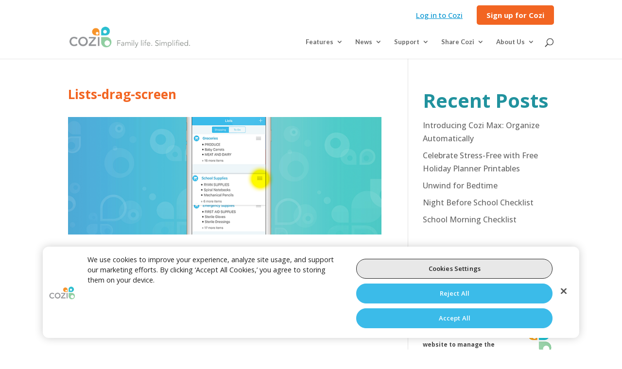

--- FILE ---
content_type: text/html; charset=UTF-8
request_url: https://www.cozi.com/blog/improvements-to-cozi-lists/attachment/lists-drag-screen-2/
body_size: 18837
content:

<!DOCTYPE html>
<html lang="en-US">
<head>
	<meta charset="UTF-8" />
<meta http-equiv="X-UA-Compatible" content="IE=edge">
	<link rel="pingback" href="https://www.cozi.com/xmlrpc.php" />

	<script type="text/javascript">
		document.documentElement.className = 'js';
	</script>

	<meta name='robots' content='index, follow, max-image-preview:large, max-snippet:-1, max-video-preview:-1' />

<!-- Google Tag Manager for WordPress by gtm4wp.com -->
<script data-cfasync="false" data-pagespeed-no-defer>
	var gtm4wp_datalayer_name = "dataLayer";
	var dataLayer = dataLayer || [];
</script>
<!-- End Google Tag Manager for WordPress by gtm4wp.com --><script type="text/javascript">
			let jqueryParams=[],jQuery=function(r){return jqueryParams=[...jqueryParams,r],jQuery},$=function(r){return jqueryParams=[...jqueryParams,r],$};window.jQuery=jQuery,window.$=jQuery;let customHeadScripts=!1;jQuery.fn=jQuery.prototype={},$.fn=jQuery.prototype={},jQuery.noConflict=function(r){if(window.jQuery)return jQuery=window.jQuery,$=window.jQuery,customHeadScripts=!0,jQuery.noConflict},jQuery.ready=function(r){jqueryParams=[...jqueryParams,r]},$.ready=function(r){jqueryParams=[...jqueryParams,r]},jQuery.load=function(r){jqueryParams=[...jqueryParams,r]},$.load=function(r){jqueryParams=[...jqueryParams,r]},jQuery.fn.ready=function(r){jqueryParams=[...jqueryParams,r]},$.fn.ready=function(r){jqueryParams=[...jqueryParams,r]};</script>
	<!-- This site is optimized with the Yoast SEO plugin v26.6 - https://yoast.com/wordpress/plugins/seo/ -->
	<title>Lists-drag-screen | Cozi Family Organizer</title>
	<link rel="canonical" href="https://www.cozi.com/blog/improvements-to-cozi-lists/attachment/lists-drag-screen-2/" />
	<meta property="og:locale" content="en_US" />
	<meta property="og:type" content="article" />
	<meta property="og:title" content="Lists-drag-screen | Cozi Family Organizer" />
	<meta property="og:url" content="https://www.cozi.com/blog/improvements-to-cozi-lists/attachment/lists-drag-screen-2/" />
	<meta property="og:site_name" content="Cozi Family Organizer" />
	<meta property="article:publisher" content="https://www.facebook.com/CoziFamily" />
	<meta property="og:image" content="https://www.cozi.com/blog/improvements-to-cozi-lists/attachment/lists-drag-screen-2" />
	<meta property="og:image:width" content="708" />
	<meta property="og:image:height" content="265" />
	<meta property="og:image:type" content="image/png" />
	<meta name="twitter:card" content="summary_large_image" />
	<meta name="twitter:site" content="@cozifamily" />
	<script type="application/ld+json" class="yoast-schema-graph">{"@context":"https://schema.org","@graph":[{"@type":"WebPage","@id":"https://www.cozi.com/blog/improvements-to-cozi-lists/attachment/lists-drag-screen-2/","url":"https://www.cozi.com/blog/improvements-to-cozi-lists/attachment/lists-drag-screen-2/","name":"Lists-drag-screen | Cozi Family Organizer","isPartOf":{"@id":"https://www.cozi.com/#website"},"primaryImageOfPage":{"@id":"https://www.cozi.com/blog/improvements-to-cozi-lists/attachment/lists-drag-screen-2/#primaryimage"},"image":{"@id":"https://www.cozi.com/blog/improvements-to-cozi-lists/attachment/lists-drag-screen-2/#primaryimage"},"thumbnailUrl":"https://www.cozi.com/wp-content/uploads/2016/06/Lists-drag-screen-1.png","datePublished":"2016-06-21T19:58:38+00:00","breadcrumb":{"@id":"https://www.cozi.com/blog/improvements-to-cozi-lists/attachment/lists-drag-screen-2/#breadcrumb"},"inLanguage":"en-US","potentialAction":[{"@type":"ReadAction","target":["https://www.cozi.com/blog/improvements-to-cozi-lists/attachment/lists-drag-screen-2/"]}]},{"@type":"ImageObject","inLanguage":"en-US","@id":"https://www.cozi.com/blog/improvements-to-cozi-lists/attachment/lists-drag-screen-2/#primaryimage","url":"https://www.cozi.com/wp-content/uploads/2016/06/Lists-drag-screen-1.png","contentUrl":"https://www.cozi.com/wp-content/uploads/2016/06/Lists-drag-screen-1.png","width":708,"height":265},{"@type":"BreadcrumbList","@id":"https://www.cozi.com/blog/improvements-to-cozi-lists/attachment/lists-drag-screen-2/#breadcrumb","itemListElement":[{"@type":"ListItem","position":1,"name":"Home","item":"https://www.cozi.com/"},{"@type":"ListItem","position":2,"name":"New! Improvements to Cozi lists","item":"https://www.cozi.com/blog/improvements-to-cozi-lists/"},{"@type":"ListItem","position":3,"name":"Lists-drag-screen"}]},{"@type":"WebSite","@id":"https://www.cozi.com/#website","url":"https://www.cozi.com/","name":"Cozi Family Organizer","description":"Family life. Simplified.","publisher":{"@id":"https://www.cozi.com/#organization"},"potentialAction":[{"@type":"SearchAction","target":{"@type":"EntryPoint","urlTemplate":"https://www.cozi.com/?s={search_term_string}"},"query-input":{"@type":"PropertyValueSpecification","valueRequired":true,"valueName":"search_term_string"}}],"inLanguage":"en-US"},{"@type":["Organization","Brand"],"@id":"https://www.cozi.com/#organization","name":"Cozi Family Organizer","url":"https://www.cozi.com/","logo":{"@type":"ImageObject","inLanguage":"en-US","@id":"https://www.cozi.com/#/schema/logo/image/","url":"https://www.cozi.com/wp-content/uploads/2015/11/Cozi-Logo_800px.jpg","contentUrl":"https://www.cozi.com/wp-content/uploads/2015/11/Cozi-Logo_800px.jpg","width":800,"height":394,"caption":"Cozi Family Organizer"},"image":{"@id":"https://www.cozi.com/#/schema/logo/image/"},"sameAs":["https://www.facebook.com/CoziFamily","https://x.com/cozifamily","https://www.instagram.com/cozifamily/","https://www.pinterest.com/cozi/"],"parentOrganization":{"@type":"Organization","name":"In Tandem","url":"https://www.intandemfamilies.com"},"subOrganization":[{"@type":"Organization","name":"OurFamilyWizard","url":"https://www.ourfamilywizard.com/"},{"@type":"Organization","name":"FamilyWall","url":"https://www.familywall.com"},{"@type":"Organization","name":"Custody Navigator","url":"https://app.custodynavigator.com"}]}]}</script>
	<!-- / Yoast SEO plugin. -->


<link rel='dns-prefetch' href='//www.cozi.com' />
<link rel='dns-prefetch' href='//js.devcycle.com' />
<link rel='dns-prefetch' href='//fonts.googleapis.com' />
<link rel="alternate" type="application/rss+xml" title="Cozi Family Organizer &raquo; Feed" href="https://www.cozi.com/feed/" />
<link rel="alternate" title="oEmbed (JSON)" type="application/json+oembed" href="https://www.cozi.com/wp-json/oembed/1.0/embed?url=https%3A%2F%2Fwww.cozi.com%2Fblog%2Fimprovements-to-cozi-lists%2Fattachment%2Flists-drag-screen-2%2F" />
<link rel="alternate" title="oEmbed (XML)" type="text/xml+oembed" href="https://www.cozi.com/wp-json/oembed/1.0/embed?url=https%3A%2F%2Fwww.cozi.com%2Fblog%2Fimprovements-to-cozi-lists%2Fattachment%2Flists-drag-screen-2%2F&#038;format=xml" />
<meta content="Divi - Cozi v." name="generator"/><style id='wp-block-library-inline-css' type='text/css'>
:root{--wp-block-synced-color:#7a00df;--wp-block-synced-color--rgb:122,0,223;--wp-bound-block-color:var(--wp-block-synced-color);--wp-editor-canvas-background:#ddd;--wp-admin-theme-color:#007cba;--wp-admin-theme-color--rgb:0,124,186;--wp-admin-theme-color-darker-10:#006ba1;--wp-admin-theme-color-darker-10--rgb:0,107,160.5;--wp-admin-theme-color-darker-20:#005a87;--wp-admin-theme-color-darker-20--rgb:0,90,135;--wp-admin-border-width-focus:2px}@media (min-resolution:192dpi){:root{--wp-admin-border-width-focus:1.5px}}.wp-element-button{cursor:pointer}:root .has-very-light-gray-background-color{background-color:#eee}:root .has-very-dark-gray-background-color{background-color:#313131}:root .has-very-light-gray-color{color:#eee}:root .has-very-dark-gray-color{color:#313131}:root .has-vivid-green-cyan-to-vivid-cyan-blue-gradient-background{background:linear-gradient(135deg,#00d084,#0693e3)}:root .has-purple-crush-gradient-background{background:linear-gradient(135deg,#34e2e4,#4721fb 50%,#ab1dfe)}:root .has-hazy-dawn-gradient-background{background:linear-gradient(135deg,#faaca8,#dad0ec)}:root .has-subdued-olive-gradient-background{background:linear-gradient(135deg,#fafae1,#67a671)}:root .has-atomic-cream-gradient-background{background:linear-gradient(135deg,#fdd79a,#004a59)}:root .has-nightshade-gradient-background{background:linear-gradient(135deg,#330968,#31cdcf)}:root .has-midnight-gradient-background{background:linear-gradient(135deg,#020381,#2874fc)}:root{--wp--preset--font-size--normal:16px;--wp--preset--font-size--huge:42px}.has-regular-font-size{font-size:1em}.has-larger-font-size{font-size:2.625em}.has-normal-font-size{font-size:var(--wp--preset--font-size--normal)}.has-huge-font-size{font-size:var(--wp--preset--font-size--huge)}.has-text-align-center{text-align:center}.has-text-align-left{text-align:left}.has-text-align-right{text-align:right}.has-fit-text{white-space:nowrap!important}#end-resizable-editor-section{display:none}.aligncenter{clear:both}.items-justified-left{justify-content:flex-start}.items-justified-center{justify-content:center}.items-justified-right{justify-content:flex-end}.items-justified-space-between{justify-content:space-between}.screen-reader-text{border:0;clip-path:inset(50%);height:1px;margin:-1px;overflow:hidden;padding:0;position:absolute;width:1px;word-wrap:normal!important}.screen-reader-text:focus{background-color:#ddd;clip-path:none;color:#444;display:block;font-size:1em;height:auto;left:5px;line-height:normal;padding:15px 23px 14px;text-decoration:none;top:5px;width:auto;z-index:100000}html :where(.has-border-color){border-style:solid}html :where([style*=border-top-color]){border-top-style:solid}html :where([style*=border-right-color]){border-right-style:solid}html :where([style*=border-bottom-color]){border-bottom-style:solid}html :where([style*=border-left-color]){border-left-style:solid}html :where([style*=border-width]){border-style:solid}html :where([style*=border-top-width]){border-top-style:solid}html :where([style*=border-right-width]){border-right-style:solid}html :where([style*=border-bottom-width]){border-bottom-style:solid}html :where([style*=border-left-width]){border-left-style:solid}html :where(img[class*=wp-image-]){height:auto;max-width:100%}:where(figure){margin:0 0 1em}html :where(.is-position-sticky){--wp-admin--admin-bar--position-offset:var(--wp-admin--admin-bar--height,0px)}@media screen and (max-width:600px){html :where(.is-position-sticky){--wp-admin--admin-bar--position-offset:0px}}

/*# sourceURL=wp-block-library-inline-css */
</style><style id='wp-block-columns-inline-css' type='text/css'>
.wp-block-columns{box-sizing:border-box;display:flex;flex-wrap:wrap!important}@media (min-width:782px){.wp-block-columns{flex-wrap:nowrap!important}}.wp-block-columns{align-items:normal!important}.wp-block-columns.are-vertically-aligned-top{align-items:flex-start}.wp-block-columns.are-vertically-aligned-center{align-items:center}.wp-block-columns.are-vertically-aligned-bottom{align-items:flex-end}@media (max-width:781px){.wp-block-columns:not(.is-not-stacked-on-mobile)>.wp-block-column{flex-basis:100%!important}}@media (min-width:782px){.wp-block-columns:not(.is-not-stacked-on-mobile)>.wp-block-column{flex-basis:0;flex-grow:1}.wp-block-columns:not(.is-not-stacked-on-mobile)>.wp-block-column[style*=flex-basis]{flex-grow:0}}.wp-block-columns.is-not-stacked-on-mobile{flex-wrap:nowrap!important}.wp-block-columns.is-not-stacked-on-mobile>.wp-block-column{flex-basis:0;flex-grow:1}.wp-block-columns.is-not-stacked-on-mobile>.wp-block-column[style*=flex-basis]{flex-grow:0}:where(.wp-block-columns){margin-bottom:1.75em}:where(.wp-block-columns.has-background){padding:1.25em 2.375em}.wp-block-column{flex-grow:1;min-width:0;overflow-wrap:break-word;word-break:break-word}.wp-block-column.is-vertically-aligned-top{align-self:flex-start}.wp-block-column.is-vertically-aligned-center{align-self:center}.wp-block-column.is-vertically-aligned-bottom{align-self:flex-end}.wp-block-column.is-vertically-aligned-stretch{align-self:stretch}.wp-block-column.is-vertically-aligned-bottom,.wp-block-column.is-vertically-aligned-center,.wp-block-column.is-vertically-aligned-top{width:100%}
/*# sourceURL=https://www.cozi.com/wp-includes/blocks/columns/style.min.css */
</style>
<style id='wp-block-group-inline-css' type='text/css'>
.wp-block-group{box-sizing:border-box}:where(.wp-block-group.wp-block-group-is-layout-constrained){position:relative}
/*# sourceURL=https://www.cozi.com/wp-includes/blocks/group/style.min.css */
</style>
<style id='wp-block-group-theme-inline-css' type='text/css'>
:where(.wp-block-group.has-background){padding:1.25em 2.375em}
/*# sourceURL=https://www.cozi.com/wp-includes/blocks/group/theme.min.css */
</style>
<style id='global-styles-inline-css' type='text/css'>
:root{--wp--preset--aspect-ratio--square: 1;--wp--preset--aspect-ratio--4-3: 4/3;--wp--preset--aspect-ratio--3-4: 3/4;--wp--preset--aspect-ratio--3-2: 3/2;--wp--preset--aspect-ratio--2-3: 2/3;--wp--preset--aspect-ratio--16-9: 16/9;--wp--preset--aspect-ratio--9-16: 9/16;--wp--preset--color--black: #000000;--wp--preset--color--cyan-bluish-gray: #abb8c3;--wp--preset--color--white: #ffffff;--wp--preset--color--pale-pink: #f78da7;--wp--preset--color--vivid-red: #cf2e2e;--wp--preset--color--luminous-vivid-orange: #ff6900;--wp--preset--color--luminous-vivid-amber: #fcb900;--wp--preset--color--light-green-cyan: #7bdcb5;--wp--preset--color--vivid-green-cyan: #00d084;--wp--preset--color--pale-cyan-blue: #8ed1fc;--wp--preset--color--vivid-cyan-blue: #0693e3;--wp--preset--color--vivid-purple: #9b51e0;--wp--preset--gradient--vivid-cyan-blue-to-vivid-purple: linear-gradient(135deg,rgb(6,147,227) 0%,rgb(155,81,224) 100%);--wp--preset--gradient--light-green-cyan-to-vivid-green-cyan: linear-gradient(135deg,rgb(122,220,180) 0%,rgb(0,208,130) 100%);--wp--preset--gradient--luminous-vivid-amber-to-luminous-vivid-orange: linear-gradient(135deg,rgb(252,185,0) 0%,rgb(255,105,0) 100%);--wp--preset--gradient--luminous-vivid-orange-to-vivid-red: linear-gradient(135deg,rgb(255,105,0) 0%,rgb(207,46,46) 100%);--wp--preset--gradient--very-light-gray-to-cyan-bluish-gray: linear-gradient(135deg,rgb(238,238,238) 0%,rgb(169,184,195) 100%);--wp--preset--gradient--cool-to-warm-spectrum: linear-gradient(135deg,rgb(74,234,220) 0%,rgb(151,120,209) 20%,rgb(207,42,186) 40%,rgb(238,44,130) 60%,rgb(251,105,98) 80%,rgb(254,248,76) 100%);--wp--preset--gradient--blush-light-purple: linear-gradient(135deg,rgb(255,206,236) 0%,rgb(152,150,240) 100%);--wp--preset--gradient--blush-bordeaux: linear-gradient(135deg,rgb(254,205,165) 0%,rgb(254,45,45) 50%,rgb(107,0,62) 100%);--wp--preset--gradient--luminous-dusk: linear-gradient(135deg,rgb(255,203,112) 0%,rgb(199,81,192) 50%,rgb(65,88,208) 100%);--wp--preset--gradient--pale-ocean: linear-gradient(135deg,rgb(255,245,203) 0%,rgb(182,227,212) 50%,rgb(51,167,181) 100%);--wp--preset--gradient--electric-grass: linear-gradient(135deg,rgb(202,248,128) 0%,rgb(113,206,126) 100%);--wp--preset--gradient--midnight: linear-gradient(135deg,rgb(2,3,129) 0%,rgb(40,116,252) 100%);--wp--preset--font-size--small: 13px;--wp--preset--font-size--medium: 20px;--wp--preset--font-size--large: 36px;--wp--preset--font-size--x-large: 42px;--wp--preset--spacing--20: 0.44rem;--wp--preset--spacing--30: 0.67rem;--wp--preset--spacing--40: 1rem;--wp--preset--spacing--50: 1.5rem;--wp--preset--spacing--60: 2.25rem;--wp--preset--spacing--70: 3.38rem;--wp--preset--spacing--80: 5.06rem;--wp--preset--shadow--natural: 6px 6px 9px rgba(0, 0, 0, 0.2);--wp--preset--shadow--deep: 12px 12px 50px rgba(0, 0, 0, 0.4);--wp--preset--shadow--sharp: 6px 6px 0px rgba(0, 0, 0, 0.2);--wp--preset--shadow--outlined: 6px 6px 0px -3px rgb(255, 255, 255), 6px 6px rgb(0, 0, 0);--wp--preset--shadow--crisp: 6px 6px 0px rgb(0, 0, 0);}:root { --wp--style--global--content-size: 823px;--wp--style--global--wide-size: 1080px; }:where(body) { margin: 0; }.wp-site-blocks > .alignleft { float: left; margin-right: 2em; }.wp-site-blocks > .alignright { float: right; margin-left: 2em; }.wp-site-blocks > .aligncenter { justify-content: center; margin-left: auto; margin-right: auto; }:where(.is-layout-flex){gap: 0.5em;}:where(.is-layout-grid){gap: 0.5em;}.is-layout-flow > .alignleft{float: left;margin-inline-start: 0;margin-inline-end: 2em;}.is-layout-flow > .alignright{float: right;margin-inline-start: 2em;margin-inline-end: 0;}.is-layout-flow > .aligncenter{margin-left: auto !important;margin-right: auto !important;}.is-layout-constrained > .alignleft{float: left;margin-inline-start: 0;margin-inline-end: 2em;}.is-layout-constrained > .alignright{float: right;margin-inline-start: 2em;margin-inline-end: 0;}.is-layout-constrained > .aligncenter{margin-left: auto !important;margin-right: auto !important;}.is-layout-constrained > :where(:not(.alignleft):not(.alignright):not(.alignfull)){max-width: var(--wp--style--global--content-size);margin-left: auto !important;margin-right: auto !important;}.is-layout-constrained > .alignwide{max-width: var(--wp--style--global--wide-size);}body .is-layout-flex{display: flex;}.is-layout-flex{flex-wrap: wrap;align-items: center;}.is-layout-flex > :is(*, div){margin: 0;}body .is-layout-grid{display: grid;}.is-layout-grid > :is(*, div){margin: 0;}body{padding-top: 0px;padding-right: 0px;padding-bottom: 0px;padding-left: 0px;}:root :where(.wp-element-button, .wp-block-button__link){background-color: #32373c;border-width: 0;color: #fff;font-family: inherit;font-size: inherit;font-style: inherit;font-weight: inherit;letter-spacing: inherit;line-height: inherit;padding-top: calc(0.667em + 2px);padding-right: calc(1.333em + 2px);padding-bottom: calc(0.667em + 2px);padding-left: calc(1.333em + 2px);text-decoration: none;text-transform: inherit;}.has-black-color{color: var(--wp--preset--color--black) !important;}.has-cyan-bluish-gray-color{color: var(--wp--preset--color--cyan-bluish-gray) !important;}.has-white-color{color: var(--wp--preset--color--white) !important;}.has-pale-pink-color{color: var(--wp--preset--color--pale-pink) !important;}.has-vivid-red-color{color: var(--wp--preset--color--vivid-red) !important;}.has-luminous-vivid-orange-color{color: var(--wp--preset--color--luminous-vivid-orange) !important;}.has-luminous-vivid-amber-color{color: var(--wp--preset--color--luminous-vivid-amber) !important;}.has-light-green-cyan-color{color: var(--wp--preset--color--light-green-cyan) !important;}.has-vivid-green-cyan-color{color: var(--wp--preset--color--vivid-green-cyan) !important;}.has-pale-cyan-blue-color{color: var(--wp--preset--color--pale-cyan-blue) !important;}.has-vivid-cyan-blue-color{color: var(--wp--preset--color--vivid-cyan-blue) !important;}.has-vivid-purple-color{color: var(--wp--preset--color--vivid-purple) !important;}.has-black-background-color{background-color: var(--wp--preset--color--black) !important;}.has-cyan-bluish-gray-background-color{background-color: var(--wp--preset--color--cyan-bluish-gray) !important;}.has-white-background-color{background-color: var(--wp--preset--color--white) !important;}.has-pale-pink-background-color{background-color: var(--wp--preset--color--pale-pink) !important;}.has-vivid-red-background-color{background-color: var(--wp--preset--color--vivid-red) !important;}.has-luminous-vivid-orange-background-color{background-color: var(--wp--preset--color--luminous-vivid-orange) !important;}.has-luminous-vivid-amber-background-color{background-color: var(--wp--preset--color--luminous-vivid-amber) !important;}.has-light-green-cyan-background-color{background-color: var(--wp--preset--color--light-green-cyan) !important;}.has-vivid-green-cyan-background-color{background-color: var(--wp--preset--color--vivid-green-cyan) !important;}.has-pale-cyan-blue-background-color{background-color: var(--wp--preset--color--pale-cyan-blue) !important;}.has-vivid-cyan-blue-background-color{background-color: var(--wp--preset--color--vivid-cyan-blue) !important;}.has-vivid-purple-background-color{background-color: var(--wp--preset--color--vivid-purple) !important;}.has-black-border-color{border-color: var(--wp--preset--color--black) !important;}.has-cyan-bluish-gray-border-color{border-color: var(--wp--preset--color--cyan-bluish-gray) !important;}.has-white-border-color{border-color: var(--wp--preset--color--white) !important;}.has-pale-pink-border-color{border-color: var(--wp--preset--color--pale-pink) !important;}.has-vivid-red-border-color{border-color: var(--wp--preset--color--vivid-red) !important;}.has-luminous-vivid-orange-border-color{border-color: var(--wp--preset--color--luminous-vivid-orange) !important;}.has-luminous-vivid-amber-border-color{border-color: var(--wp--preset--color--luminous-vivid-amber) !important;}.has-light-green-cyan-border-color{border-color: var(--wp--preset--color--light-green-cyan) !important;}.has-vivid-green-cyan-border-color{border-color: var(--wp--preset--color--vivid-green-cyan) !important;}.has-pale-cyan-blue-border-color{border-color: var(--wp--preset--color--pale-cyan-blue) !important;}.has-vivid-cyan-blue-border-color{border-color: var(--wp--preset--color--vivid-cyan-blue) !important;}.has-vivid-purple-border-color{border-color: var(--wp--preset--color--vivid-purple) !important;}.has-vivid-cyan-blue-to-vivid-purple-gradient-background{background: var(--wp--preset--gradient--vivid-cyan-blue-to-vivid-purple) !important;}.has-light-green-cyan-to-vivid-green-cyan-gradient-background{background: var(--wp--preset--gradient--light-green-cyan-to-vivid-green-cyan) !important;}.has-luminous-vivid-amber-to-luminous-vivid-orange-gradient-background{background: var(--wp--preset--gradient--luminous-vivid-amber-to-luminous-vivid-orange) !important;}.has-luminous-vivid-orange-to-vivid-red-gradient-background{background: var(--wp--preset--gradient--luminous-vivid-orange-to-vivid-red) !important;}.has-very-light-gray-to-cyan-bluish-gray-gradient-background{background: var(--wp--preset--gradient--very-light-gray-to-cyan-bluish-gray) !important;}.has-cool-to-warm-spectrum-gradient-background{background: var(--wp--preset--gradient--cool-to-warm-spectrum) !important;}.has-blush-light-purple-gradient-background{background: var(--wp--preset--gradient--blush-light-purple) !important;}.has-blush-bordeaux-gradient-background{background: var(--wp--preset--gradient--blush-bordeaux) !important;}.has-luminous-dusk-gradient-background{background: var(--wp--preset--gradient--luminous-dusk) !important;}.has-pale-ocean-gradient-background{background: var(--wp--preset--gradient--pale-ocean) !important;}.has-electric-grass-gradient-background{background: var(--wp--preset--gradient--electric-grass) !important;}.has-midnight-gradient-background{background: var(--wp--preset--gradient--midnight) !important;}.has-small-font-size{font-size: var(--wp--preset--font-size--small) !important;}.has-medium-font-size{font-size: var(--wp--preset--font-size--medium) !important;}.has-large-font-size{font-size: var(--wp--preset--font-size--large) !important;}.has-x-large-font-size{font-size: var(--wp--preset--font-size--x-large) !important;}
:where(.wp-block-columns.is-layout-flex){gap: 2em;}:where(.wp-block-columns.is-layout-grid){gap: 2em;}
/*# sourceURL=global-styles-inline-css */
</style>
<style id='core-block-supports-inline-css' type='text/css'>
.wp-container-core-columns-is-layout-9d6595d7{flex-wrap:nowrap;}
/*# sourceURL=core-block-supports-inline-css */
</style>

<link rel='stylesheet' id='contact-form-7-css' href='https://www.cozi.com/wp-content/plugins/contact-form-7/includes/css/styles.css?ver=6.1.4' type='text/css' media='all' />
<link rel='stylesheet' id='ivory-search-styles-css' href='https://www.cozi.com/wp-content/plugins/add-search-to-menu/public/css/ivory-search.min.css?ver=5.5.13' type='text/css' media='all' />
<link rel='stylesheet' id='et-builder-googlefonts-cached-css' href='https://fonts.googleapis.com/css?family=Open+Sans:300,regular,500,600,700,800,300italic,italic,500italic,600italic,700italic,800italic|Lato:100,100italic,300,300italic,regular,italic,700,700italic,900,900italic&#038;subset=cyrillic,cyrillic-ext,greek,greek-ext,hebrew,latin,latin-ext,vietnamese&#038;display=swap' type='text/css' media='all' />
<link rel='stylesheet' id='divi-style-parent-css' href='https://www.cozi.com/wp-content/themes/Divi/style-static.min.css?ver=4.27.5' type='text/css' media='all' />
<link rel='stylesheet' id='divi-style-css' href='https://www.cozi.com/wp-content/themes/Divi-Cozi/style.css?ver=4.27.5' type='text/css' media='all' />
<script type="text/javascript" src="https://js.devcycle.com/devcycle.min.js?ver=6.9" id="devcycle-sdk-js"></script>
<link rel="https://api.w.org/" href="https://www.cozi.com/wp-json/" /><link rel="alternate" title="JSON" type="application/json" href="https://www.cozi.com/wp-json/wp/v2/media/10645" /><link rel="EditURI" type="application/rsd+xml" title="RSD" href="https://www.cozi.com/xmlrpc.php?rsd" />
<link rel='shortlink' href='https://www.cozi.com/?p=10645' />

<!-- Google Tag Manager for WordPress by gtm4wp.com -->
<!-- GTM Container placement set to automatic -->
<script data-cfasync="false" data-pagespeed-no-defer type="text/javascript">
	var dataLayer_content = {"pagePostType":"attachment","pagePostType2":"single-attachment","pagePostAuthor":"ten7_admin"};
	dataLayer.push( dataLayer_content );
</script>
<script data-cfasync="false" data-pagespeed-no-defer type="text/javascript">
(function(w,d,s,l,i){w[l]=w[l]||[];w[l].push({'gtm.start':
new Date().getTime(),event:'gtm.js'});var f=d.getElementsByTagName(s)[0],
j=d.createElement(s),dl=l!='dataLayer'?'&l='+l:'';j.async=true;j.src=
'//www.googletagmanager.com/gtm.js?id='+i+dl;f.parentNode.insertBefore(j,f);
})(window,document,'script','dataLayer','GTM-P7HKFN62');
</script>
<!-- End Google Tag Manager for WordPress by gtm4wp.com --><meta name="viewport" content="width=device-width, initial-scale=1.0, maximum-scale=1.0, user-scalable=0" /><meta name="facebook-domain-verification" content="3tk5flnms4uf4cd41r6b6q556qmp1n">
<meta name="google-site-verification" content="IwZoHnbIXOAVrb2RwvSGhMFtxv_FM2noDLD24g1jRlY">

<!-- OneTrust Cookies Settings -->
<!-- OneTrust Cookies Consent Notice start for ourfamilywizard.com --> 
<script type="text/javascript" src="https://cdn.cookielaw.org/consent/0194b280-0432-7694-8a3c-75f2fcfa3210/OtAutoBlock.js" ></script>
<script src="https://cdn.cookielaw.org/scripttemplates/otSDKStub.js" type="text/javascript" charset="UTF-8" data-domain-script="0194b280-0432-7694-8a3c-75f2fcfa3210"></script> 
<script type="text/javascript"> 
function OptanonWrapper() { } 
</script> 
<!-- OneTrust Cookies Consent Notice end for ourfamilywizard.com --> 

<!-- Add Segment's OneTrust Consent Wrapper --> 
<script src="https://cdn.jsdelivr.net/npm/@segment/analytics-consent-wrapper-onetrust@latest/dist/umd/analytics-onetrust.umd.js"></script> 
<!-- JavaScript to wire up the Manage Cookies button -->
<script> 
function cookieSettings() { 
    //console.log('cookieSettings function called');
    document.querySelector('#ot-sdk-btn').dispatchEvent(new Event('click')); 
}

// Wait for the DOM to fully load
document.addEventListener('DOMContentLoaded', function() {
    const manageCookiesLink = document.querySelector('.manage-cookies a');
	//console.log('Element:', manageCookiesLink);
    if (manageCookiesLink) {
        //console.log('Element found:', manageCookiesLink);
        manageCookiesLink.addEventListener('click', function(event) {
            event.preventDefault();
            console.log('Manage Cookies link clicked');
            cookieSettings();
        });
    } else {
        //console.log('Element not found');
    }
});
</script><link rel="icon" href="https://www.cozi.com/wp-content/uploads/2016/12/cropped-Cozi-Icon-Website-32x32.png" sizes="32x32" />
<link rel="icon" href="https://www.cozi.com/wp-content/uploads/2016/12/cropped-Cozi-Icon-Website-192x192.png" sizes="192x192" />
<link rel="apple-touch-icon" href="https://www.cozi.com/wp-content/uploads/2016/12/cropped-Cozi-Icon-Website-180x180.png" />
<meta name="msapplication-TileImage" content="https://www.cozi.com/wp-content/uploads/2016/12/cropped-Cozi-Icon-Website-270x270.png" />
<style id="et-divi-customizer-global-cached-inline-styles">body,.et_pb_column_1_2 .et_quote_content blockquote cite,.et_pb_column_1_2 .et_link_content a.et_link_main_url,.et_pb_column_1_3 .et_quote_content blockquote cite,.et_pb_column_3_8 .et_quote_content blockquote cite,.et_pb_column_1_4 .et_quote_content blockquote cite,.et_pb_blog_grid .et_quote_content blockquote cite,.et_pb_column_1_3 .et_link_content a.et_link_main_url,.et_pb_column_3_8 .et_link_content a.et_link_main_url,.et_pb_column_1_4 .et_link_content a.et_link_main_url,.et_pb_blog_grid .et_link_content a.et_link_main_url,body .et_pb_bg_layout_light .et_pb_post p,body .et_pb_bg_layout_dark .et_pb_post p{font-size:16px}.et_pb_slide_content,.et_pb_best_value{font-size:18px}body{color:#494949}#et_search_icon:hover,.mobile_menu_bar:before,.mobile_menu_bar:after,.et_toggle_slide_menu:after,.et-social-icon a:hover,.et_pb_sum,.et_pb_pricing li a,.et_pb_pricing_table_button,.et_overlay:before,.entry-summary p.price ins,.et_pb_member_social_links a:hover,.et_pb_widget li a:hover,.et_pb_filterable_portfolio .et_pb_portfolio_filters li a.active,.et_pb_filterable_portfolio .et_pb_portofolio_pagination ul li a.active,.et_pb_gallery .et_pb_gallery_pagination ul li a.active,.wp-pagenavi span.current,.wp-pagenavi a:hover,.nav-single a,.tagged_as a,.posted_in a{color:#f26522}.et_pb_contact_submit,.et_password_protected_form .et_submit_button,.et_pb_bg_layout_light .et_pb_newsletter_button,.comment-reply-link,.form-submit .et_pb_button,.et_pb_bg_layout_light .et_pb_promo_button,.et_pb_bg_layout_light .et_pb_more_button,.et_pb_contact p input[type="checkbox"]:checked+label i:before,.et_pb_bg_layout_light.et_pb_module.et_pb_button{color:#f26522}.footer-widget h4{color:#f26522}.et-search-form,.nav li ul,.et_mobile_menu,.footer-widget li:before,.et_pb_pricing li:before,blockquote{border-color:#f26522}.et_pb_counter_amount,.et_pb_featured_table .et_pb_pricing_heading,.et_quote_content,.et_link_content,.et_audio_content,.et_pb_post_slider.et_pb_bg_layout_dark,.et_slide_in_menu_container,.et_pb_contact p input[type="radio"]:checked+label i:before{background-color:#f26522}.container,.et_pb_row,.et_pb_slider .et_pb_container,.et_pb_fullwidth_section .et_pb_title_container,.et_pb_fullwidth_section .et_pb_title_featured_container,.et_pb_fullwidth_header:not(.et_pb_fullscreen) .et_pb_fullwidth_header_container{max-width:1000px}.et_boxed_layout #page-container,.et_boxed_layout.et_non_fixed_nav.et_transparent_nav #page-container #top-header,.et_boxed_layout.et_non_fixed_nav.et_transparent_nav #page-container #main-header,.et_fixed_nav.et_boxed_layout #page-container #top-header,.et_fixed_nav.et_boxed_layout #page-container #main-header,.et_boxed_layout #page-container .container,.et_boxed_layout #page-container .et_pb_row{max-width:1160px}a{color:#f26522}#main-header .nav li ul{background-color:#fcfcfc}.et_secondary_nav_enabled #page-container #top-header{background-color:#ffffff!important}#et-secondary-nav li ul{background-color:#ffffff}#top-header,#top-header a,#et-secondary-nav li li a,#top-header .et-social-icon a:before{font-size:15px}#top-menu li a{font-size:13px}body.et_vertical_nav .container.et_search_form_container .et-search-form input{font-size:13px!important}#main-footer{background-color:#e8e8e8}#footer-widgets .footer-widget a,#footer-widgets .footer-widget li a,#footer-widgets .footer-widget li a:hover{color:#1e1e1e}.footer-widget{color:#3a3a3a}#main-footer .footer-widget h4,#main-footer .widget_block h1,#main-footer .widget_block h2,#main-footer .widget_block h3,#main-footer .widget_block h4,#main-footer .widget_block h5,#main-footer .widget_block h6{color:#21929e}.footer-widget li:before{border-color:#f26522}.footer-widget,.footer-widget li,.footer-widget li a,#footer-info{font-size:13px}#main-footer .footer-widget h4,#main-footer .widget_block h1,#main-footer .widget_block h2,#main-footer .widget_block h3,#main-footer .widget_block h4,#main-footer .widget_block h5,#main-footer .widget_block h6{font-weight:bold;font-style:normal;text-transform:uppercase;text-decoration:none}.footer-widget .et_pb_widget div,.footer-widget .et_pb_widget ul,.footer-widget .et_pb_widget ol,.footer-widget .et_pb_widget label{line-height:1.3em}#footer-widgets .footer-widget li:before{top:5.45px}#et-footer-nav{background-color:rgba(214,214,214,0.05)}.bottom-nav,.bottom-nav a,.bottom-nav li.current-menu-item a{color:#757575}#et-footer-nav .bottom-nav li.current-menu-item a{color:#757575}.bottom-nav,.bottom-nav a{font-size:12px}#footer-bottom{background-color:#3bbbe9}#footer-info,#footer-info a{color:#ffffff}#footer-info,#footer-info a{font-weight:normal;font-style:italic;text-transform:none;text-decoration:none}#footer-info{font-size:11px}#footer-bottom .et-social-icon a{font-size:18px}#footer-bottom .et-social-icon a{color:#ffffff}h1,h2,h3,h4,h5,h6,.et_quote_content blockquote p,.et_pb_slide_description .et_pb_slide_title{line-height:1.4em}body.home-posts #left-area .et_pb_post .post-meta,body.archive #left-area .et_pb_post .post-meta,body.search #left-area .et_pb_post .post-meta,body.single #left-area .et_pb_post .post-meta{line-height:1.1em}body.home-posts #left-area .et_pb_post h2,body.archive #left-area .et_pb_post h2,body.search #left-area .et_pb_post h2,body.single .et_post_meta_wrapper h1{line-height:1.2em}body.home-posts #left-area .et_pb_post h2,body.archive #left-area .et_pb_post h2,body.search #left-area .et_pb_post h2,body.single .et_post_meta_wrapper h1{font-weight:bold;font-style:normal;text-transform:none;text-decoration:none}@media only screen and (min-width:981px){#main-footer .footer-widget h4,#main-footer .widget_block h1,#main-footer .widget_block h2,#main-footer .widget_block h3,#main-footer .widget_block h4,#main-footer .widget_block h5,#main-footer .widget_block h6{font-size:14px}.et_header_style_left #et-top-navigation,.et_header_style_split #et-top-navigation{padding:28px 0 0 0}.et_header_style_left #et-top-navigation nav>ul>li>a,.et_header_style_split #et-top-navigation nav>ul>li>a{padding-bottom:28px}.et_header_style_split .centered-inline-logo-wrap{width:56px;margin:-56px 0}.et_header_style_split .centered-inline-logo-wrap #logo{max-height:56px}.et_pb_svg_logo.et_header_style_split .centered-inline-logo-wrap #logo{height:56px}.et_header_style_centered #top-menu>li>a{padding-bottom:10px}.et_header_style_slide #et-top-navigation,.et_header_style_fullscreen #et-top-navigation{padding:19px 0 19px 0!important}.et_header_style_centered #main-header .logo_container{height:56px}#logo{max-height:90%}.et_pb_svg_logo #logo{height:90%}.et_header_style_centered.et_hide_primary_logo #main-header:not(.et-fixed-header) .logo_container,.et_header_style_centered.et_hide_fixed_logo #main-header.et-fixed-header .logo_container{height:10.08px}.et_fixed_nav #page-container .et-fixed-header#top-header{background-color:#ffffff!important}.et_fixed_nav #page-container .et-fixed-header#top-header #et-secondary-nav li ul{background-color:#ffffff}body.home-posts #left-area .et_pb_post h2,body.archive #left-area .et_pb_post h2,body.search #left-area .et_pb_post h2{font-size:21.666666666667px}body.single .et_post_meta_wrapper h1{font-size:25px}}@media only screen and (min-width:1250px){.et_pb_row{padding:25px 0}.et_pb_section{padding:50px 0}.single.et_pb_pagebuilder_layout.et_full_width_page .et_post_meta_wrapper{padding-top:75px}.et_pb_fullwidth_section{padding:0}}@media only screen and (max-width:767px){h1{font-size:25px}h2,.product .related h2,.et_pb_column_1_2 .et_quote_content blockquote p{font-size:21px}h3{font-size:18px}h4,.et_pb_circle_counter h3,.et_pb_number_counter h3,.et_pb_column_1_3 .et_pb_post h2,.et_pb_column_1_4 .et_pb_post h2,.et_pb_blog_grid h2,.et_pb_column_1_3 .et_quote_content blockquote p,.et_pb_column_3_8 .et_quote_content blockquote p,.et_pb_column_1_4 .et_quote_content blockquote p,.et_pb_blog_grid .et_quote_content blockquote p,.et_pb_column_1_3 .et_link_content h2,.et_pb_column_3_8 .et_link_content h2,.et_pb_column_1_4 .et_link_content h2,.et_pb_blog_grid .et_link_content h2,.et_pb_column_1_3 .et_audio_content h2,.et_pb_column_3_8 .et_audio_content h2,.et_pb_column_1_4 .et_audio_content h2,.et_pb_blog_grid .et_audio_content h2,.et_pb_column_3_8 .et_pb_audio_module_content h2,.et_pb_column_1_3 .et_pb_audio_module_content h2,.et_pb_gallery_grid .et_pb_gallery_item h3,.et_pb_portfolio_grid .et_pb_portfolio_item h2,.et_pb_filterable_portfolio_grid .et_pb_portfolio_item h2{font-size:15px}.et_pb_slider.et_pb_module .et_pb_slides .et_pb_slide_description .et_pb_slide_title{font-size:38px}.et_pb_gallery_grid .et_pb_gallery_item h3,.et_pb_portfolio_grid .et_pb_portfolio_item h2,.et_pb_filterable_portfolio_grid .et_pb_portfolio_item h2,.et_pb_column_1_4 .et_pb_audio_module_content h2{font-size:13px}h5{font-size:13px}h6{font-size:11px}.et_pb_section{padding:8px 0}.et_pb_section.et_pb_fullwidth_section{padding:0}}	h1,h2,h3,h4,h5,h6{font-family:'Open Sans',Helvetica,Arial,Lucida,sans-serif}body,input,textarea,select{font-family:'Open Sans',Helvetica,Arial,Lucida,sans-serif}#main-header,#et-top-navigation{font-family:'Lato',Helvetica,Arial,Lucida,sans-serif}body #page-container #sidebar{width:29%}body #page-container #left-area{width:71%}.et_right_sidebar #main-content .container:before{right:29%!important}.et_left_sidebar #main-content .container:before{left:29%!important}a{color:#3bbbe9}.page-id-30462 #main-footer{display:none}.page-id-30462 #main-header{display:none}.page-id-30462 #top-header{display:none}.page-id-34606 #main-header{display:none}.page-id-34606 #top-header{display:none}@media only screen and (max-width:981px){#logo2{content:url(/wp-content/uploads/2019/06/Cozi-Mobile-Logo_200.png);max-height:160px;height:auto}.page-id-32901 #main-footer{display:none}.page-id-32470 #main-header{display:none}.page-id-32470 #top-header{display:none}.page-id-32470 #main-footer{display:none}.page-id-32054 #main-header{display:none}.page-id-32054 #top-header{display:none}.page-id-32470 #main-header{display:none}.page-id-32470 #top-header{display:none}.page-id-26935 #main-footer{display:none}.page-id-26779 #top-header{display:none}.page-id-26779 #main-footer{display:none}.page-id-26779 #top-header{display:none}.page-id-23803 #main-header{display:none}.page-id-23803 #main-footer{display:none}.page-id-23803 #top-header{display:none}.page-id-24796 #main-header{display:none}.page-id-24796 #main-footer{display:none}.page-id-24796 #top-header{display:none}.page-id-12292 #main-header{display:none}.page-id-12292 #top-header{display:none}.page-id-18943 .entry-content{background:#eaeae6 url(/wp-content/uploads/2016/01/CoziHomepagetopbg_0.jpg) center top no-repeat;min-height:600px}.et_pb_section_0{padding-bottom:0!important}.page-id-18943 .et_pb_fullwidth_code{margin:0 auto;max-width:1240px}.page-id-18943 .et_pb_section_0 h1{margin:0;font-size:68px;font-weight:300;line-height:80px;padding-right:0;padding-top:130px;width:556px;color:#27a3b0}.page-id-18943 .et_pb_section_0 .cozi-form-quick-signup{padding-top:30px;width:556px;display:block}.page-id-18943 .et_pb_section_0 .cozi-form-quick-signup .error,.page-id-18943 .et_pb_section_0 .cozi-form-quick-signup label,.form-global label{display:none}.page-id-18943 .et_pb_section_0 .cozi-form-quick-signup input,.form-global input{float:none;font-size:24px;height:58px;width:370px;border-radius:6px 0 0 6px;margin:0;background-color:#fff;border:1px solid #b8b8b8;color:#727473;font-weight:300;display:inline-block;padding-left:10px;padding-right:10px;box-shadow:0 1px 3px rgba(0,0,0,0.5)}.page-id-18943 .et_pb_section_0 .cozi-form-quick-signup button,.form-global button{height:58px;font-size:24px;width:165px;text-shadow:0 0 1px rgba(155,47,22,0.33);font-weight:300;background-color:#f26522;background-image:linear-gradient(to top,#f26522,#f6851f);border:1px solid #f26722;letter-spacing:0.15rem;color:#fff;padding-left:10px;padding-right:10px;position:relative;box-shadow:0 1px 3px rgba(0,0,0,0.5);line-height:2.61538rem;border-radius:0 6px 6px 0;display:inline-block}.page-id-18943 .et_pb_section_0 p{font-size:26px!important;line-height:2.5em;margin-top:90px;padding-left:10px;padding-top:10px;width:556px;display:inline-block;color:#27a3b0}.page-id-18943 .et_pb_section_0 p a{color:#219fcd;line-height:10px;font-weight:500}.page-id-18943 .et_pb_section_0 p a:link,.page-id-18943 .et_pb_section_0 p a:visited,.page-id-18943 .et_pb_section_0 p a:hover,.page-id-18943 .et_pb_section_0 p a:active{color:#219fcd}.page-id-18943 .et_pb_section_0 p a:hover{color:#f58e2a}.page-id-18943 .et_pb_section_0 p img{margin-bottom:-10px;margin-left:10px}.page-id-18943 .et_pb_section_1{background-color:rgba(255,255,255,0.88);border:1px solid #fff}.page-id-18943 .et_pb_section_2{padding:0;background-color:#eaeae6}.page-id-18943 .et_pb_section_2 .et_pb_row{margin:0 auto;max-width:1240px!important;width:100%}.page-id-18943 .et_pb_section_2 .et_pb_row .et_pb_column_1{width:50%;margin:0}.page-id-18943 .et_pb_section_2 .et_pb_row .et_pb_column_2{padding-left:80px;width:50%;margin:0}.page-id-18943 .et_pb_section_2 .et_pb_row .et_pb_column_1 h2{color:#e7570e;font-size:40px;line-height:1.2em;margin-top:0;margin-bottom:30px;font-weight:600;padding:0}.page-id-18943 .et_pb_section_2 .et_pb_row .et_pb_column_1 p,.page-id-18943 .et_pb_section_2 .et_pb_row .et_pb_column_1 p strong{font-size:18px;font-weight:600;line-height:27px;color:#5c5d5f;margin:16px 0;padding:0}.page-id-18943 .et_pb_section_2 .et_pb_row .et_pb_column_1 ul{padding:0 18px;margin:18px 0;list-style:none}.page-id-18943 .et_pb_section_2 .et_pb_row .et_pb_column_1 ul li{background:transparent url("/wp-content/themes/Divi/images/orange_li.png") no-repeat scroll 0 0.5em;margin-left:-0.25em;padding-left:1.25em;margin-bottom:1em;font-size:18px;font-weight:500;line-height:27px}.page-id-18943 .et_pb_section_2 .et_pb_row .et_pb_column_1 .pane-home-page-mobile-app-store .pane-node-field-hp-app-store-left,.page-id-18943 .et_pb_section_2 .et_pb_row .et_pb_column_1 .pane-home-page-mobile-app-store .pane-node-field-hp-app-store-right{float:left;width:50%}.page-id-18943 .et_pb_section_2 .et_pb_row .et_pb_column_1 .pane-home-page-mobile-app-store .pane-node-field-hp-app-store-right{border-left:1px solid #c2c2c2}.page-id-18943 .et_pb_section_2 .et_pb_row .et_pb_column_1 .pane-home-page-mobile-app-store .cozi-orange{color:#e7570e}.page-id-18943 .et_pb_section_2 .et_pb_row .et_pb_column_1 .pane-home-page-mobile-app-store .pane-node-field-hp-app-store-right a{color:transparent;display:inline-block;font:0px/0 serif;text-shadow:none;vertical-align:middle;background:transparent url("/wp-content/themes/Divi/images/icons-s617ad42aa8.png") no-repeat scroll 0 0}.page-id-18943 .et_pb_section_2 .et_pb_row .et_pb_column_1 .pane-home-page-mobile-app-store .pane-node-field-hp-app-store-right a.icon-apple-46x46{background-position:-244px -44px;height:46px;margin-right:3px;padding:0;width:46px}.page-id-18943 .et_pb_section_2 .et_pb_row .et_pb_column_1 .pane-home-page-mobile-app-store .pane-node-field-hp-app-store-right a.icon-android-46x46{background-position:-168px -140px;height:46px;margin-right:3px;padding:0;width:46px}.page-id-18943 .et_pb_section_2 .et_pb_row .et_pb_column_1 .pane-home-page-mobile-app-store .pane-node-field-hp-app-store-right a.icon-amazon-46x46{background-position:0 -207px;height:46px;margin-right:3px;padding:0;width:46px}.page-id-18943 .et_pb_section_2 .et_pb_row .et_pb_column_1 .pane-home-page-mobile-app-store .pane-node-field-hp-app-store-right a.icon-windows-52x52{background-position:-290px -44px;height:52px;margin-right:3px;padding:0;width:52px}.page-id-18943 .et_pb_section_2 .et_pb_row .et_pb_column_1 .pane-node-field-hp-mobile-sign-up-button{padding-top:28px;clear:both;min-height:100px}.page-id-18943 .et_pb_section_2 .et_pb_row .et_pb_column_1 .pane-node-field-hp-mobile-sign-up-button p{font-size:24px;font-weight:500;line-height:36px;color:#5c5d5f}.page-id-18943 .et_pb_section_2 .et_pb_row .et_pb_column_1 .pane-node-field-hp-mobile-sign-up-button p a{font-size:27px;background-color:#f26522;background-image:linear-gradient(to top,#f26522,#f6851f);border:1px solid #f26722;border-radius:6px;color:#fff;padding:0.6em 1.25em;text-shadow:0 0 1px rgba(155,47,22,0.33);font-weight:500;line-height:36px;margin-right:15px}.page-id-18943 .et_pb_section_3{background-color:#fff}.page-id-18943 .et_pb_section_3 .et_pb_row_1.et_pb_row_fullwidth{padding:0;margin:0 auto;max-width:1240px!important;width:100%!important}.page-id-18943 .et_pb_section_3 .et_pb_row_1.et_pb_row_fullwidth h2{color:#e7570e;font-size:40px;line-height:1.2em;margin-top:0;padding-top:20px;margin-bottom:40px}.page-id-18943 .et_pb_section_3 .et_pb_row_2.et_pb_row_fullwidth{margin:0 auto;max-width:1240px!important;padding:0;width:100%!important}.page-id-18943 .et_pb_section_3 .et_pb_row_2.et_pb_row_fullwidth .cozi-list-horizontal{list-style:outside none none;overflow:hidden;padding-left:0;padding-right:0}.page-id-18943 .et_pb_section_3 .et_pb_row_2.et_pb_row_fullwidth .cozi-list-horizontal li{float:left;overflow:hidden;padding-left:0;padding-right:0.5em}.page-id-18943 .et_pb_section_3 .et_pb_row_2.et_pb_row_fullwidth .cozi-list-horizontal li a{border-bottom:medium none;display:block;text-align:center;color:#219fcd;text-decoration:none;font-size:15px;line-height:20px}.page-id-18943 .et_pb_section_3 .et_pb_row_2.et_pb_row_fullwidth .cozi-list-horizontal li a:hover{color:#f58e2a}.page-id-18943 .et_pb_section_4{background-color:#eaeae6;padding:20px 0;text-align:center}.page-id-18943 .et_pb_section_4 p{text-align:center;line-height:0}.page-id-18943 .et_pb_section_4 .icon-cozi-gold-big{width:185px;display:inline-block;margin-right:15px;margin-bottom:-20px}.page-id-18943 .et_pb_section_4 .cozi-orange{font-size:18px;font-weight:700;line-height:18px}@media all and (max-width:767px){.page-id-18943 .et_pb_section_0,.page-id-18943 .et_pb_section_1,.page-id-18943 .et_pb_section_2,.page-id-18943 .et_pb_section_3,.page-id-18943 .et_pb_section_4{padding:20px 10px!important}.page-id-18943 .et_pb_section_0 p,.page-id-18943 .et_pb_section_0 h1{width:80%!important}.page-id-18943 .et_pb_section_0 .cozi-form-quick-signup,.form-global{width:100%}.page-id-18943 .et_pb_section_0 .cozi-form-quick-signup input,.form-global input{width:60%;height:30px;font-size:18px}.page-id-18943 .et_pb_section_0 .cozi-form-quick-signup button,.form-global button{width:40%;height:30px;font-size:18px;line-height:0}.page-id-18943 .et_pb_section_4 .icon-cozi-gold-big{margin:0 0 20px;clear:both;width:100%}.page-id-18943 .et_pb_section_4 .cozi-orange{margin:0;clear:both}.page-id-18943 .et_pb_section_1 .et_pb_row_0{width:100%!important}}@media all and (max-width:479px){.page-id-18943 .et_pb_section_0,.page-id-18943 .et_pb_section_1,.page-id-18943 .et_pb_section_2,.page-id-18943 .et_pb_section_3,.page-id-18943 .et_pb_section_4{padding:20px 10px!important}.page-id-18943 .et_pb_section_0 p,.page-id-18943 .et_pb_section_0 h1{width:80%!important;font-size:52px;line-height:112%}.page-id-18943 .et_pb_section_0 .cozi-form-quick-signup,.form-global{width:100%}.page-id-18943 .et_pb_section_0 .cozi-form-quick-signup input,.form-global input{width:60%;height:30px;font-size:18px}.page-id-18943 .et_pb_section_0 .cozi-form-quick-signup button,.form-global button{width:40%;height:30px;font-size:18px;line-height:0;letter-spacing:0}.page-id-18943 .et_pb_section_4 .icon-cozi-gold-big{margin:0 0 20px;clear:both;width:100%}.page-id-18943 .et_pb_section_4 .cozi-orange{margin:0;clear:both}.page-id-18943 .et_pb_section_1 .et_pb_row_0{width:100%!important}}.page-id-18943 .et_pb_section_0 h1{color:#3697cd}.page-id-18943 .et_pb_section_2 .et_pb_row .et_pb_column_1 h2{color:#3bbbe9}.page-id-18943 .et_pb_section_0 p a{color:#3697cd}.page-id-18943 .et_pb_section_2 .et_pb_row .et_pb_column_1 .pane-home-page-mobile-app-store .cozi-orange{color:#727272}.page-id-18943 .et_pb_section_2 .et_pb_row .et_pb_column_1 ul li{background:transparent url("/wp-content/uploads/2016/07/blue_li.png") no-repeat scroll 0 0.5em}.page-id-18943 .entry-content{background:#ffffff;min-height:600px}@media only screen and (max-width:700px){.page-id-18943 .et_pb_section_2{padding:0;background-color:#fff}}@media only screen and (max-width:700px){.page-id-18943 .et_pb_section_0,.page-id-18943 .et_pb_section_1,.page-id-18943 .et_pb_section_2,.page-id-18943 .et_pb_section_3,.page-id-18943 .et_pb_section_4{display:none}}.page-id-21763 #main-header{display:none}.page-id-21763 #main-footer{display:none}.page-id-21763 #top-header{display:none}.page-id-18589 #main-header{display:none}.page-id-18589 #main-footer{display:none}.page-id-18589 #top-header{display:none}.page-id-20080 #main-header{display:none}.page-id-20080 #main-footer{display:none}.page-id-20080 #top-header{display:none}#main-footer .footer-widget h4{color:#3697cd}.page-id-878 .et_pb_section_0 h1{color:#3697cd}.page-id-878 .et_pb_section_2 .et_pb_row .et_pb_column_1 h2{color:#3bbbe9}.page-id-878 .et_pb_section_0 p a{color:#3697cd}#top-header,#top-header a,#et-secondary-nav li li a,#top-header .et-social-icon a:before{}.page-id-878 .et_pb_section_2 .et_pb_row .et_pb_column_1 .pane-home-page-mobile-app-store .cozi-orange{color:#727272}.page-id-878 .et_pb_section_2 .et_pb_row .et_pb_column_1 ul li{background:transparent url("/wp-content/uploads/2016/07/blue_li.png") no-repeat scroll 0 0.5em}#footer-bottom{background-color:#3bbbe9}.page-id-16324 #top-header{display:none}.page-id-16324 #logo{display:none}.page-id-19063 #main-header{display:none}.page-id-19063 #main-footer{display:none}.page-id-19063 #top-header{display:none}.page-id-19096 #main-header{display:none}.page-id-19096 #main-footer{display:none}.page-id-19096 #top-header{display:none}.page-id-10663 #main-header{display:none}.page-id-10663 #main-footer{display:none}.page-id-10663 #top-header{display:none}.page-id-10657 #main-header{display:none}.page-id-10657 #main-footer{display:none}.page-id-10657 #top-header{display:none}.page-id-10537 #main-header{display:none}.page-id-10537 #main-footer{display:none}.page-id-10537 #top-header{display:none}.page-id-10342 #main-header{display:none}.page-id-10342 #main-footer{display:none}.page-id-10342 #top-header{display:none}.page-id-10348 #main-header{display:none}.page-id-10348 #main-footer{display:none}.page-id-10348 #top-header{display:none}.page-id-10354 #main-header{display:none}.page-id-10354 #main-footer{display:none}.page-id-10354 #top-header{display:none}.page-id-10360 #main-header{display:none}.page-id-10360 #main-footer{display:none}.page-id-10360 #top-header{display:none}.page-id-10366 #main-header{display:none}.page-id-10366 #main-footer{display:none}.page-id-10366 #top-header{display:none}.page-id-10372 #main-header{display:none}.page-id-10372 #main-footer{display:none}.page-id-10372 #top-header{display:none}.page-id-10378 #main-header{display:none}.page-id-10378 #main-footer{display:none}.page-id-10378 #top-header{display:none}.page-id-10384 #main-header{display:none}.page-id-10384 #main-footer{display:none}.page-id-10384 #top-header{display:none}.page-id-10390 #main-header{display:none}.page-id-10390 #main-footer{display:none}.page-id-10390 #top-header{display:none}.page-id-10396 #main-header{display:none}.page-id-10396 #main-footer{display:none}.page-id-10396 #top-header{display:none}.page-id-10405 #main-header{display:none}.page-id-10405 #main-footer{display:none}.page-id-10405 #top-header{display:none}.page-id-10417 #main-header{display:none}.page-id-10417 #main-footer{display:none}.page-id-10417 #top-header{display:none}.page-id-10435 #main-header{display:none}.page-id-10435 #main-footer{display:none}.page-id-10435 #top-header{display:none}.page-id-10423 #main-header{display:none}.page-id-10423 #main-footer{display:none}.page-id-10423 #top-header{display:none}.page-id-10027 #main-header{display:none}.page-id-10027 #main-footer{display:none}.page-id-10027 #top-header{display:none}.page-id-10183 #main-header{display:none}.page-id-10183 #main-footer{display:none}.page-id-10183 #top-header{display:none}.page-id-10189 #main-header{display:none}.page-id-10189 #main-footer{display:none}.page-id-10189 #top-header{display:none}.page-id-10195 #main-header{display:none}.page-id-10195 #main-footer{display:none}.page-id-10195 #top-header{display:none}.page-id-10201 #main-header{display:none}.page-id-10201 #main-footer{display:none}.page-id-10201 #top-header{display:none}.page-id-10210 #main-header{display:none}.page-id-10210 #main-footer{display:none}.page-id-10210 #top-header{display:none}.page-id-10219 #main-header{display:none}.page-id-10219 #main-footer{display:none}.page-id-10219 #top-header{display:none}.page-id-10228 #main-header{display:none}.page-id-10228 #main-footer{display:none}.page-id-10228 #top-header{display:none}.page-id-10234 #main-header{display:none}.page-id-10234 #main-footer{display:none}.page-id-10234 #top-header{display:none}.page-id-10240 #main-header{display:none}.page-id-10240 #main-footer{display:none}.page-id-10240 #top-header{display:none}.page-id-10249 #main-header{display:none}.page-id-10249 #main-footer{display:none}.page-id-10249 #top-header{display:none}.page-id-10255 #main-header{display:none}.page-id-10255 #main-footer{display:none}.page-id-10255 #top-header{display:none}.page-id-10261 #main-header{display:none}.page-id-10261 #main-footer{display:none}.page-id-10261 #top-header{display:none}.page-id-10270 #main-header{display:none}.page-id-10270 #main-footer{display:none}.page-id-10270 #top-header{display:none}.page-id-10279 #main-header{display:none}.page-id-10279 #main-footer{display:none}.page-id-10279 #top-header{display:none}.page-id-10285 #main-header{display:none}.page-id-10285 #main-footer{display:none}.page-id-10285 #top-header{display:none}.page-id-10294 #main-header{display:none}.page-id-10294 #main-footer{display:none}.page-id-10294 #top-header{display:none}.page-id-10303 #main-header{display:none}.page-id-10303 #main-footer{display:none}.page-id-10303 #top-header{display:none}.page-id-10312 #main-header{display:none}.page-id-10312 #main-footer{display:none}.page-id-10312 #top-header{display:none}.page-id-10321 #main-header{display:none}.page-id-10321 #main-footer{display:none}.page-id-10321 #top-header{display:none}.page-id-10327 #main-header{display:none}.page-id-10327 #main-footer{display:none}.page-id-10327 #top-header{display:none}.page-id-10333 #main-header{display:none}.page-id-10333 #main-footer{display:none}.page-id-10333 #top-header{display:none}.page-id-10027 #container{margin-right:0!important;margin-left:0!important;padding-right:0!important;padding-left:0!important}.page-id-10027{font-family:'Helvetica Neue',Helvetica,Arial,sans-serif}.page-id-10027 a{color:#3bbbe9}.page-id-878 .entry-content{background:#ffffff;min-height:600px}.cozi-form-quick-signup-real-simple{padding-top:30px;width:496px;display:block}.cozi-form-quick-signup-real-simple .error,.cozi-form-quick-signup-real-simple label,.form-global label{display:none}.cozi-form-quick-signup-real-simple input,.form-global input{float:none;font-size:24px;height:58px;width:310px;border-radius:6px 0 0 6px;margin:0;background-color:#fff;border:1px solid #b8b8b8;color:#727473;font-weight:300;display:inline-block;padding-left:10px;padding-right:10px;box-shadow:0 1px 3px rgba(0,0,0,0.5)}.cozi-form-quick-signup-real-simple button,.form-global button{height:58px;font-size:24px;width:165px;text-shadow:0 0 1px rgba(155,47,22,0.33);font-weight:300;background-color:#e94f72;background-image:linear-gradient(to top,#e94f72,#e85577);border:1px solid #e94f72;letter-spacing:0.15rem;color:#fff;padding-left:10px;padding-right:10px;position:relative;box-shadow:0 1px 3px rgba(0,0,0,0.5);line-height:2.61538rem;border-radius:0 6px 6px 0;display:inline-block}button:hover{opacity:0.75}.cozi-form-quick-signup-erin-condren{padding-top:30px;width:496px;display:block}.cozi-form-quick-signup-erin-condren .error,.cozi-form-quick-signup-erin-condren label,.form-global label{display:none}.cozi-form-quick-signup-erin-condren input,.form-global input{float:none;font-size:24px;height:58px;width:310px;border-radius:6px 0 0 6px;margin:0;background-color:#fff;border:1px solid #b8b8b8;color:#727473;font-weight:300;display:inline-block;padding-left:10px;padding-right:10px;box-shadow:0 1px 3px rgba(0,0,0,0.5)}.cozi-form-quick-signup-erin-condren button,.form-global button{height:58px;font-size:24px;width:165px;text-shadow:0 0 1px rgba(155,47,22,0.33);font-weight:300;background-color:#B91655;border:1px solid #B91655;letter-spacing:0.15rem;color:#fff;padding-left:10px;padding-right:10px;position:relative;box-shadow:0 1px 3px rgba(0,0,0,0.5);line-height:2.61538rem;border-radius:0 6px 6px 0;display:inline-block}button:hover{opacity:0.75}.cozi-form-quick-signup-flylady{padding-top:30px;width:496px;display:block}.cozi-form-quick-signup-flylady .error,.cozi-form-quick-signup-flylady label,.form-global label{display:none}.cozi-form-quick-signup-flylady input,.form-global input{float:none;font-size:24px;height:58px;width:310px;border-radius:6px 0 0 6px;margin:0;background-color:#fff;border:1px solid #b8b8b8;color:#727473;font-weight:300;display:inline-block;padding-left:10px;padding-right:10px;box-shadow:0 1px 3px rgba(0,0,0,0.5)}.cozi-form-quick-signup-flylady button,.form-global button{height:58px;font-size:24px;width:165px;text-shadow:0 0 1px rgba(155,47,22,0.33);font-weight:300;background-color:#f26522;background-image:linear-gradient(to top,#4d2d92,#7931a0);border:1px solid #4d2d92;letter-spacing:0.15rem;color:#fff;padding-left:10px;padding-right:10px;position:relative;box-shadow:0 1px 3px rgba(0,0,0,0.5);line-height:2.61538rem;border-radius:0 6px 6px 0;display:inline-block}.cozi-form-quick-signup{padding-top:30px;width:556px;display:block}.cozi-form-quick-signup .error,.cozi-form-quick-signup label,.form-global label{display:none}.cozi-form-quick-signup input,.form-global input{float:none;font-size:24px;height:58px;width:370px;border-radius:6px 0 0 6px;margin:0;background-color:#fff;border:1px solid #b8b8b8;color:#727473;font-weight:300;display:inline-block;padding-left:10px;padding-right:10px;box-shadow:0 1px 3px rgba(0,0,0,0.5)}.cozi-form-quick-signup button,.form-global button{height:58px;font-size:24px;width:165px;text-shadow:0 0 1px rgba(155,47,22,0.33);font-weight:300;background-color:#f26522;background-image:linear-gradient(to top,#f26522,#f6851f);border:1px solid #f26722;letter-spacing:0.15rem;color:#fff;padding-left:10px;padding-right:10px;position:relative;box-shadow:0 1px 3px rgba(0,0,0,0.5);line-height:2.61538rem;border-radius:0 6px 6px 0;display:inline-block}.cozi-form-quick-signup2{padding-top:30px;width:496px;display:block}.cozi-form-quick-signup2 .error,.cozi-form-quick-signup2 label,.form-global label{display:none}.cozi-form-quick-signup2 input,.form-global input{float:none;font-size:24px;height:58px;width:310px;border-radius:6px 0 0 6px;margin:0;background-color:#fff;border:1px solid #b8b8b8;color:#727473;font-weight:300;display:inline-block;padding-left:10px;padding-right:10px;box-shadow:0 1px 3px rgba(0,0,0,0.5)}.cozi-form-quick-signup2 button,.form-global button{height:58px;font-size:24px;width:165px;text-shadow:0 0 1px rgba(155,47,22,0.33);font-weight:300;background-color:#f26522;background-image:linear-gradient(to top,#f26522,#f6851f);border:1px solid #f26722;letter-spacing:0.15rem;color:#fff;padding-left:10px;padding-right:10px;position:relative;box-shadow:0 1px 3px rgba(0,0,0,0.5);line-height:2.61538rem;border-radius:0 6px 6px 0;display:inline-block}#et-secondary-nav .get-started a{font-size:17px!important;text-transform:none}.page-id-10009 #main-header{display:none}.page-id-10009 #main-footer{display:none}.page-id-10009 #top-header{display:none}.page-id-8653 #main-header{display:none}.page-id-8653 #main-footer{display:none}.page-id-8653 #top-header{display:none}.page-id-9919 #main-header{display:none}.page-id-9919 #main-footer{display:none}.page-id-9919 #top-header{display:none}.page-id-8728 #main-header{display:none}.page-id-8728 #main-footer{display:none}.page-id-8728 #top-header{display:none}.page-id-8746 #main-header{display:none}.page-id-8746 #main-footer{display:none}.page-id-8746 #top-header{display:none}.page-id-6946 #main-header{display:none}.page-id-6946 #main-footer{display:none}.page-id-6946 #top-header{display:none}.page-id-6952 #main-header{display:none}.page-id-6952 #main-footer{display:none}.page-id-6952 #top-header{display:none}.page-id-6954 #main-header{display:none}.page-id-6954 #main-footer{display:none}.page-id-6954 #top-header{display:none}.page-id-8752 #main-header{display:none}.page-id-8752 #main-footer{display:none}.page-id-8752 #top-header{display:none}.page-id-8758 #main-header{display:none}.page-id-8758 #main-footer{display:none}.page-id-8758 #top-header{display:none}.page-id-7168 #top-header{display:none}.page-id-7168 #main-header{display:none}.page-id-7168 #main-footer{display:none}.page-id-7264 #top-header{display:none}.page-id-7264 #main-header{display:none}.page-id-7264 #main-footer{display:none}.page-id-6950 #top-header{display:none}.page-id-6950 #main-header{display:none}.page-id-6950 #main-footer{display:none}.page-id-7270 #top-header{display:none}.page-id-7270 #main-header{display:none}.page-id-7270 #main-footer{display:none}.page-id-7276 #top-header{display:none}.page-id-7276 #main-header{display:none}.page-id-7276 #main-footer{display:none}.page-id-7282 #top-header{display:none}.page-id-7282 #main-header{display:none}.page-id-7282 #main-footer{display:none}.page-id-7288 #top-header{display:none}.page-id-7288 #main-header{display:none}.page-id-7288 #main-footer{display:none}.page-id-7294 #top-header{display:none}.page-id-7294 #main-header{display:none}.page-id-7294 #main-footer{display:none}.page-id-7300 #top-header{display:none}.page-id-7300 #main-header{display:none}.page-id-7300 #main-footer{display:none}.page-id-7306 #top-header{display:none}.page-id-7306 #main-header{display:none}.page-id-7306 #main-footer{display:none}.page-id-7312 #top-header{display:none}.page-id-7312 #main-header{display:none}.page-id-7312 #main-footer{display:none}.page-id-7318 #top-header{display:none}.page-id-7318 #main-header{display:none}.page-id-7318 #main-footer{display:none}.page-id-7324 #top-header{display:none}.page-id-7324 #main-header{display:none}.page-id-7324 #main-footer{display:none}.page-id-7330 #top-header{display:none}.page-id-7330 #main-header{display:none}.page-id-7330 #main-footer{display:none}.page-id-7336 #top-header{display:none}.page-id-7336 #main-header{display:none}.page-id-7336 #main-footer{display:none}.page-id-7342 #top-header{display:none}.page-id-7342 #main-header{display:none}.page-id-7342 #main-footer{display:none}.page-id-7348 #top-header{display:none}.page-id-7348 #main-header{display:none}.page-id-7348 #main-footer{display:none}.page-id-7354 #top-header{display:none}.page-id-7354 #main-header{display:none}.page-id-7354 #main-footer{display:none}.page-id-7360 #top-header{display:none}.page-id-7360 #main-header{display:none}.page-id-7360 #main-footer{display:none}.page-id-7366 #top-header{display:none}.page-id-7366 #main-header{display:none}.page-id-7366 #main-footer{display:none}.page-id-7372 #top-header{display:none}.page-id-7372 #main-header{display:none}.page-id-7372 #main-footer{display:none}.page-id-7378 #top-header{display:none}.page-id-7378 #main-header{display:none}.page-id-7378 #main-footer{display:none}.page-id-7384 #top-header{display:none}.page-id-7384 #main-header{display:none}.page-id-7384 #main-footer{display:none}.page-id-7390 #top-header{display:none}.page-id-7390 #main-header{display:none}.page-id-7390 #main-footer{display:none}.page-id-7396 #top-header{display:none}.page-id-7396 #main-header{display:none}.page-id-7396 #main-footer{display:none}.page-id-7402 #top-header{display:none}.page-id-7402 #main-header{display:none}.page-id-7402 #main-footer{display:none}.page-id-7408 #top-header{display:none}.page-id-7408 #main-header{display:none}.page-id-7408 #main-footer{display:none}.page-id-7072 #top-header{display:none}.page-id-7072 #main-header{display:none}.page-id-7072 #main-footer{display:none}.page-id-7177 #top-header{display:none}.page-id-7177 #main-header{display:none}.page-id-7177 #main-footer{display:none}.page-id-7036 #top-header{display:none}.page-id-7036 #main-header{display:none}.page-id-7036 #main-footer{display:none}.page-id-7063 #top-header{display:none}.page-id-7063 #main-header{display:none}.page-id-7063 #main-footer{display:none}.page-id-7051 #top-header{display:none}.page-id-7051 #main-header{display:none}.page-id-7051 #main-footer{display:none}.page-id-31621 #main-footer{display:none}.page-id-31621 #top-header{display:none}.page-id-31621 #main-header{display:none}.page-id-3368 #top-header{display:none}.page-id-3368 #main-header{display:none}.page-id-3368 #main-footer{display:none}.et_pb_section_0{background-color:transparent!important;box-shadow:none!important;padding-bottom:0!important}.page-id-3472 #top-header{display:none}.page-id-3472 #main-header{display:none}.page-id-3472 #main-footer{display:none}@media only screen and (min-width:981px){.page-id-5996 #main-header{display:none}.page-id-5996 #main-footer{display:none}.page-id-5996 #top-header{display:none}}@media only screen and (max-width:700px){.page-id-878 .et_pb_section_2{padding:0;background-color:#fff}}@media only screen and (max-width:700px){.page-id-878 .et_pb_section_0,.page-id-878 .et_pb_section_1,.page-id-878 .et_pb_section_2,.page-id-878 .et_pb_section_3,.page-id-878 .et_pb_section_4{display:none}}.page-id-3615 #main-header{display:none}.page-id-3615 #main-footer{display:none}.page-id-3615 #top-header{display:none}.page-id-4120 #main-header{display:none}.page-id-4120 #main-footer{display:none}.page-id-4120 #top-header{display:none}}@media all and (min-width:981px){.left_on_desktop{text-align:left!important}}@media all and (max-width:981px){.left_on_desktop{text-align:center!important}}@media all and (max-width:981px){.et_always_center_on_mobile{margin-right:auto!important;margin-left:auto!important;text-align:center!important}}#remove_padding{padding-top:20!important}#with_you_can{padding:20px!important}.addtorecipebox{display:none}.addtoshopping{background-color:#f26522!important;border:1px solid #f26522!important;background-image:none!important;border-radius:6px;color:#fff;font-size:16px!important;font-weight:600!important;line-height:20px;padding:0.5em 1em!important}.addtotodo{background-color:#f26522!important;border:1px solid #f26522!important;background-image:none!important;border-radius:6px;color:#fff;font-size:16px!important;font-weight:600!important;line-height:20px;padding:0.5em 1em!important}.addtotodo2{background-color:#ffffff!important;border:0px!important;background-image:none!important;text-decoration:underline;color:#333be9!important;font-size:16px!important;font-weight:600!important;line-height:20px;padding:0em!important}@media screen and (max-width:900px){.post h1{font-size:20px!important}.post h2{font-size:18px!important}.post{border-bottom:1px solid #939598;padding-bottom:30px}}@media screen and (min-width:900px){.post h1{font-size:36px!important}.post h2{font-size:26px!important}.post{border-bottom:1px solid #d1d3d4;padding-bottom:45px}}.addtorecipebox input[type="submit"]{background-color:#f26522;background-image:linear-gradient(to top,#f26522,#f6851f);border:1px solid #f26722;border-radius:6px;color:#fff;cursor:pointer;font-size:18px;font-weight:500;line-height:20px;margin-left:15px;padding:0.6em 1.25em;text-shadow:0 0 1px rgba(155,47,22,0.33)}.category-blog .post-meta{display:none!important}.et_pb_posts .post-meta{display:none!important}#menu-footer-small{text-align:center;margin-top:0;padding-top:0}#et-social-icons{align:center}@media screen and (max-width:900px){.notonmobile{display:none!important}}@media only screen and (max-width:981px){.et_pb_fullwidth_header{padding:10px!important}}@media all and (max-width:981px){h1{font-size:28px}h2{font-size:25px}h3{font-size:23px}h4{font-size:20px}h5{font-size:18px}}@media all and (max-width:981px){.page #logo{display:none}.single #logo{display:none}.container #logo{display:none}.home #logo{display:none}}@media all and (min-width:981px){.page #logo2{display:none}.container #logo2{display:none}.single #logo2{display:none}.home #logo2{display:none}}#logo2{width:90px;padding-top:20px}body.search-results .post-meta{display:none!important}html #footer-widgets .footer-widget .et_pb_widget:not(.woocommerce) ul li{padding-left:0px}.et_pb_widget li a:hover{color:#545454!important}#footer-widgets .footer-widget li:before{display:none}#footer-widgets{padding-bottom:0;margin-bottom:0}@media only screen and (min-width:981px){.get-started{border-radius:5px;height:40px}.get-started a{color:#fff!important}li.get-started{color:#fff!important;background-color:#f26522;font-weight:700;font-size:20px!important;text-align:center;padding-left:20px;vertical-align:top!important;padding-right:20px!important;padding-top:13px!important;padding-bottom:12px!important;-moz-transition:all 0.5s;-webkit-transition:all 0.5s;transition:all 0.5s}li.get-started:hover{background-color:#f68d4d}}.sign-in a{color:#0093d0!important}li.sign-in{color:#0093d0!important;background-color:#fff;font-weight:500;font-size:14px!important;text-align:center;padding-left:10px;text-decoration:underline;vertical-align:top!important;padding-right:10px!important;padding-top:13px!important;-moz-transition:all 0.5s;-webkit-transition:all 0.5s;transition:all 0.5s}@media only screen and (max-width:981px){.get-started{border-radius:5px}.get-started a{color:#fff!important}li.get-started{color:#fff!important;background-color:#f26522;font-weight:700;font-size:20px!important;text-align:center;padding-left:20px;padding-right:20px!important}}@media only screen and (min-width:981px){#logo{padding-bottom:20px;padding-top:0px;margin-top:0px;margin-bottom:0px}#et-secondary-menu{padding-bottom:0px;margin-bottom:0px}#main-header{line-height:13px;padding-bottom:0px}#main-header nav#top-menu-nav{padding-top:0px;padding-bottom:0px}#main-header.et-fixed-header nav#top-menu-nav{padding-bottom:0px}#top-menu li{padding-bottom:0px}#top-menu li li a,.fullwidth-menu li li a{padding-bottom:0px 0px}@media only screen and (min-width:1000px){.et_right_sidebar #sidebar .et_pb_widget{margin-right:30px!important}.et_left_sidebar #sidebar .et_pb_widget{margin-left:30px!important}.et_right_sidebar #left-area,.et_left_sidebar #left-area{width:700px!important}.et_right_sidebar #main-content .container:before{right:300px!important}.et_left_sidebar #main-content .container:before{left:300px!important}.et_right_sidebar #sidebar,.et_left_sidebar #sidebar{width:300px!important}}h2.entry-title{font-size:26px!important;font-weight:700;color:#21929e!important}h4.widgettitle{font-size:40px!important;font-weight:700;color:#21929e!important}.widget_text{font-size:40px!important;font-weight:700;font-color:#21929e!important}.et_pb_post .post-meta{font-size:12px!important}h1.entry-title{font-size:26px!important;font-weight:700;color:#f26522!important}h6{font-size:20px!important;font-weight:700;color:#f26522!important}.more-link{font-style:italic;text-decoration:underline}.post{border-bottom:1px solid #cecece;padding-bottom:30px}.recipe{border-bottom:1px solid #cecece;padding-bottom:30px}@media screen and (max-width:900px){.notonmobile{display:none}}}#test-3-treatment-desktop,#test-3-treatment-mobile{display:none}#test-3-control-desktop,#test-3-control-mobile{display:none}.hero-lead__form{padding:20px;background-color:#dff2fe;width:100%;max-width:550px;border-radius:7px}.hero-lead__form form{display:inline-flex}.hero-lead__form label{display:none}.hero-lead__form div{margin-right:10px}.hero-lead__form input[type="text"],.hero-lead__form input[type="email"],.hero-lead__form input[type="submit"]{border-radius:7px;color:#000;font-size:14px;height:41px;padding:0.5rem 0.75rem;width:100%}.hero-lead__form input[type="text"]{}.hero-lead__form input[type="email"]{}.hero-lead__form input[type="submit"]{background-color:#f26522;border:none;color:#FFFFFF!important}</style></head>
<body class="attachment wp-singular attachment-template-default single single-attachment postid-10645 attachmentid-10645 attachment-png wp-theme-Divi wp-child-theme-Divi-Cozi Divi et_pb_button_helper_class et_non_fixed_nav et_show_nav et_secondary_nav_enabled et_secondary_nav_only_menu et_primary_nav_dropdown_animation_fade et_secondary_nav_dropdown_animation_fade et_header_style_left et_pb_footer_columns4 et_cover_background osx et_pb_gutters3 et_right_sidebar et_divi_theme et-db">
	<div id="page-container">

					<div id="top-header">
			<div class="container clearfix">

			
				<div id="et-secondary-menu">
				<ul id="et-secondary-nav" class="menu"><li class="sign-in menu-item menu-item-type-custom menu-item-object-custom menu-item-769"><a href="https://my.cozi.com/homepage/">Log in to Cozi</a></li>
<li class="get-started menu-item menu-item-type-custom menu-item-object-custom menu-item-768"><a href="https://my.cozi.com/signup/">Sign up for Cozi</a></li>
</ul>				</div> <!-- #et-secondary-menu -->

			</div> <!-- .container -->
		</div> <!-- #top-header -->
		
	
			<header id="main-header" data-height-onload="56">
			<div class="container clearfix et_menu_container">
							<div class="logo_container">
					<span class="logo_helper"></span>
					<a href="https://www.cozi.com/">
						<img src="https://www.cozi.com/wp-content/uploads/2024/10/CoziLogo_Tagline_FamilyLifeSimplified_300t7-1.png" alt="Cozi Family Organizer" id="logo" data-height-percentage="90" />
					</a>
					<!-- Begin Cozi mobile header -->
					<a href="https://www.cozi.com/">
                        <img src="/wp-content/uploads/2016/03/Cozi-Logo-Mobile.jpg" alt="Cozi Family Organizer" id="logo2" />
                    </a>
                    <!-- End Cozi mobile header -->
				</div>
							<div id="et-top-navigation" data-height="56" data-fixed-height="40">
											<nav id="top-menu-nav">
						<ul id="top-menu" class="nav"><li id="menu-item-368" class="menu-item menu-item-type-custom menu-item-object-custom menu-item-has-children menu-item-368"><a>Features</a>
<ul class="sub-menu">
	<li id="menu-item-4687" class="menu-item menu-item-type-post_type menu-item-object-page menu-item-4687"><a href="https://www.cozi.com/feature-overview/">Overview</a></li>
	<li id="menu-item-73" class="menu-item menu-item-type-post_type menu-item-object-page menu-item-73"><a href="https://www.cozi.com/calendar/">Calendar</a></li>
	<li id="menu-item-370" class="menu-item menu-item-type-post_type menu-item-object-page menu-item-370"><a href="https://www.cozi.com/shopping-lists/">Shopping Lists</a></li>
	<li id="menu-item-371" class="menu-item menu-item-type-post_type menu-item-object-page menu-item-371"><a href="https://www.cozi.com/to-do-lists/">Shared To-Do Lists for Families</a></li>
	<li id="menu-item-372" class="menu-item menu-item-type-post_type menu-item-object-page menu-item-372"><a href="https://www.cozi.com/meals-and-recipe-box/">Recipes &#038; Meal Planner</a></li>
</ul>
</li>
<li id="menu-item-377" class="menu-item menu-item-type-custom menu-item-object-custom menu-item-has-children menu-item-377"><a>News</a>
<ul class="sub-menu">
	<li id="menu-item-1294" class="menu-item menu-item-type-post_type menu-item-object-page menu-item-1294"><a href="https://www.cozi.com/blog/">Blog</a></li>
	<li id="menu-item-380" class="menu-item menu-item-type-post_type menu-item-object-page menu-item-380"><a href="https://www.cozi.com/press-coverage/">Press Coverage</a></li>
	<li id="menu-item-378" class="menu-item menu-item-type-post_type menu-item-object-page menu-item-378"><a href="https://www.cozi.com/awards/">Awards</a></li>
	<li id="menu-item-381" class="menu-item menu-item-type-post_type menu-item-object-page menu-item-381"><a href="https://www.cozi.com/why-families-love-cozi/">Why Families Love Cozi</a></li>
	<li id="menu-item-26707" class="menu-item menu-item-type-post_type menu-item-object-page menu-item-26707"><a href="https://www.cozi.com/press-media-kit/">Media &#038; Press Kit</a></li>
</ul>
</li>
<li id="menu-item-383" class="menu-item menu-item-type-custom menu-item-object-custom menu-item-has-children menu-item-383"><a>Support</a>
<ul class="sub-menu">
	<li id="menu-item-384" class="menu-item menu-item-type-post_type menu-item-object-page menu-item-384"><a href="https://www.cozi.com/faq/">FAQ</a></li>
	<li id="menu-item-387" class="menu-item menu-item-type-post_type menu-item-object-page menu-item-387"><a href="https://www.cozi.com/support/">Support</a></li>
	<li id="menu-item-385" class="menu-item menu-item-type-post_type menu-item-object-page menu-item-385"><a href="https://www.cozi.com/getting-started/">Getting Started</a></li>
	<li id="menu-item-9139" class="menu-item menu-item-type-custom menu-item-object-custom menu-item-9139"><a href="https://my.cozi.com/contact-us/">Contact Us</a></li>
	<li id="menu-item-18973" class="menu-item menu-item-type-post_type menu-item-object-page menu-item-18973"><a href="https://www.cozi.com/using-cozi-with-other-calendars/">Integrate Other Calendars</a></li>
	<li id="menu-item-386" class="menu-item menu-item-type-post_type menu-item-object-page menu-item-386"><a href="https://www.cozi.com/premade-checklists/">Cozi Premade List Library</a></li>
	<li id="menu-item-22675" class="menu-item menu-item-type-post_type menu-item-object-page menu-item-22675"><a href="https://www.cozi.com/printable-calendars/">Printable Calendar</a></li>
</ul>
</li>
<li id="menu-item-35450" class="menu-item menu-item-type-custom menu-item-object-custom menu-item-has-children menu-item-35450"><a>Share Cozi</a>
<ul class="sub-menu">
	<li id="menu-item-35452" class="menu-item menu-item-type-custom menu-item-object-custom menu-item-35452"><a href="https://www.cozi.com/affiliate-program/">Cozi Affiliate Program</a></li>
</ul>
</li>
<li id="menu-item-367" class="menu-item menu-item-type-custom menu-item-object-custom menu-item-has-children menu-item-367"><a>About Us</a>
<ul class="sub-menu">
	<li id="menu-item-376" class="menu-item menu-item-type-post_type menu-item-object-page menu-item-376"><a href="https://www.cozi.com/story-and-mission/">Story and Mission</a></li>
	<li id="menu-item-235" class="menu-item menu-item-type-post_type menu-item-object-page menu-item-235"><a href="https://www.cozi.com/careers/">Careers</a></li>
	<li id="menu-item-373" class="menu-item menu-item-type-post_type menu-item-object-page menu-item-373"><a href="https://www.cozi.com/advertising-opportunities/">Advertising Opportunities</a></li>
</ul>
</li>
</ul>						</nav>
					
					
					
										<div id="et_top_search">
						<span id="et_search_icon"></span>
					</div>
					
					<div id="et_mobile_nav_menu">
				<div class="mobile_nav closed">
					<span class="select_page">Select Page</span>
					<span class="mobile_menu_bar mobile_menu_bar_toggle"></span>
				</div>
			</div>				</div> <!-- #et-top-navigation -->
			</div> <!-- .container -->
			<div class="et_search_outer">
				<div class="container et_search_form_container">
					<form role="search" method="get" class="et-search-form" action="https://www.cozi.com/">
					<input type="search" class="et-search-field" placeholder="Search &hellip;" value="" name="s" title="Search for:" />					</form>
					<span class="et_close_search_field"></span>
				</div>
			</div>
		</header> <!-- #main-header -->
			<div id="et-main-area">
	
<div id="main-content">
		<div class="container">
		<div id="content-area" class="clearfix">
			<div id="left-area">
											<article id="post-10645" class="et_pb_post post-10645 attachment type-attachment status-inherit hentry">
											<div class="et_post_meta_wrapper">
							<h1 class="entry-title">Lists-drag-screen</h1>

						<p class="post-meta"></p><img src="https://www.cozi.com/wp-content/uploads/2016/06/Lists-drag-screen-1.png" alt="" class="" width="1080" height="675" />
												</div>
				
					<div class="entry-content">
					<p class="attachment"><a href='https://www.cozi.com/wp-content/uploads/2016/06/Lists-drag-screen-1.png'><img decoding="async" width="300" height="112" src="https://www.cozi.com/wp-content/uploads/2016/06/Lists-drag-screen-1-300x112.png" class="attachment-medium size-medium" alt="" /></a></p>
					</div>
					<div class="et_post_meta_wrapper">
					<center>Questions or comments? <a href="/contact-us/">Contact us</a> or join the conversation on <a href="https://www.facebook.com/CoziFamily">Facebook</a>.</center>					</div>
				</article>

						</div>

				<div id="sidebar">
		
		<div id="recent-posts-2" class="et_pb_widget widget_recent_entries">
		<h4 class="widgettitle">Recent Posts</h4>
		<ul>
											<li>
					<a href="https://www.cozi.com/blog/introducing-cozi-max/">Introducing Cozi Max: Organize Automatically</a>
									</li>
											<li>
					<a href="https://www.cozi.com/blog/holiday-planning-printables/">Celebrate Stress-Free with Free Holiday Planner Printables</a>
									</li>
											<li>
					<a href="https://www.cozi.com/add-to-cozi/unwind-for-bedtime/">Unwind for Bedtime</a>
									</li>
											<li>
					<a href="https://www.cozi.com/add-to-cozi/night-before-school-checklist-0/">Night Before School Checklist</a>
									</li>
											<li>
					<a href="https://www.cozi.com/add-to-cozi/school-morning-checklist/">School Morning Checklist</a>
									</li>
					</ul>

		</div><div id="block-2" class="et_pb_widget widget_block">
<div class="wp-block-columns is-layout-flex wp-container-core-columns-is-layout-9d6595d7 wp-block-columns-is-layout-flex">
<div class="wp-block-column is-layout-flow wp-block-column-is-layout-flow" style="flex-basis:100%">
<div class="wp-block-group is-layout-constrained wp-block-group-is-layout-constrained"><div class="wp-widget-group__inner-blocks">
<div class="wp-block-group is-layout-constrained wp-block-group-is-layout-constrained">
<div class="wp-block-columns is-layout-flex wp-container-core-columns-is-layout-9d6595d7 wp-block-columns-is-layout-flex">
<div class="wp-block-column is-layout-flow wp-block-column-is-layout-flow" style="flex-basis:100%"><div class="wp-widget-group__inner-blocks"><div class="widget widget_text">			<div class="textwidget"><hr />
<table style="width:100%; border:#ffffff; padding-left:0;">
<tr><strong><span style="font-size: 12pt;">Cozi Family Organizer</span></strong></tr>
<tr>
<td style="width:70%;  padding-left:0; border:#ffffff"><span style="font-size: 9pt;">​The #1 organizing app for families. FREE app and website to manage the family calendar, lists, and to dos – all in one place.</span></td>
<td style="width:30%; padding-right:0; border:#ffffff"> <img decoding="async" src="/wp-content/uploads/2019/02/iconsq100.png" align="right"></td>
</tr>
</table>
<hr />
<table style="width:100%; border:#ffffff; padding-left:0;">
<tr><strong><span style="font-size: 12pt;">Cozi Gold</span></strong></tr>
<tr>
<td style="width:70%;  padding-left:0; border:#ffffff"><span style="font-size: 9pt;">​Get the best of Cozi with an ad-free experience and all the premium features. "Worth every penny."<br />
--Charlene M.</span></td>
<td style="width:30%; padding-right:0; border:#ffffff"> <img decoding="async" src="/wp-content/uploads/2019/02/Cozi-Gold-Icon-100.png" align="right"></td>
</tr>
</table>
<hr />
</div>
		</div></div></div>
</div>
</div>
</div></div>
</div>
</div>
</div><div id="categories-3" class="et_pb_widget widget_categories"><h4 class="widgettitle">Categories</h4>
			<ul>
					<li class="cat-item cat-item-20"><a href="https://www.cozi.com/category/add-to-cozi/">Add to Cozi</a>
</li>
	<li class="cat-item cat-item-1"><a href="https://www.cozi.com/category/blog/">Blog</a>
</li>
	<li class="cat-item cat-item-73"><a href="https://www.cozi.com/category/recipes/brain-food/">Brain Food</a>
</li>
	<li class="cat-item cat-item-63"><a href="https://www.cozi.com/category/listlibrary/by-room/">By Room</a>
</li>
	<li class="cat-item cat-item-65"><a href="https://www.cozi.com/category/listlibrary/clean-mama/">Clean Mama</a>
</li>
	<li class="cat-item cat-item-22"><a href="https://www.cozi.com/category/cozi-improvements/">Cozi Improvements</a>
</li>
	<li class="cat-item cat-item-18"><a href="https://www.cozi.com/category/cozi-recommends/">Cozi Recommends</a>
</li>
	<li class="cat-item cat-item-37"><a href="https://www.cozi.com/category/cozi-success-stories/">Cozi Success Stories</a>
</li>
	<li class="cat-item cat-item-70"><a href="https://www.cozi.com/category/listlibrary/financial/">Financial</a>
</li>
	<li class="cat-item cat-item-66"><a href="https://www.cozi.com/category/listlibrary/flylady/">FlyLady</a>
</li>
	<li class="cat-item cat-item-64"><a href="https://www.cozi.com/category/listlibrary/for-kids/">For Kids</a>
</li>
	<li class="cat-item cat-item-19"><a href="https://www.cozi.com/category/from-cozi-families/">From Cozi Families</a>
</li>
	<li class="cat-item cat-item-75"><a href="https://www.cozi.com/category/recipes/get-well-soon/">Get Well Soon</a>
</li>
	<li class="cat-item cat-item-60"><a href="https://www.cozi.com/category/listlibrary/grocery-lists/">Grocery Lists</a>
</li>
	<li class="cat-item cat-item-62"><a href="https://www.cozi.com/category/listlibrary/household-supplies/">Household Supplies</a>
</li>
	<li class="cat-item cat-item-53"><a href="https://www.cozi.com/category/listlibrary/">List Library</a>
</li>
	<li class="cat-item cat-item-77"><a href="https://www.cozi.com/category/meal-collections-grocery-lists/">Meal Collection&#039;s Grocery Lists</a>
</li>
	<li class="cat-item cat-item-57"><a href="https://www.cozi.com/category/listlibrary/meal-plans/">Meal Plans</a>
</li>
	<li class="cat-item cat-item-14"><a href="https://www.cozi.com/category/cozi-news/">News</a>
</li>
	<li class="cat-item cat-item-68"><a href="https://www.cozi.com/category/listlibrary/packing/">Packing</a>
</li>
	<li class="cat-item cat-item-69"><a href="https://www.cozi.com/category/listlibrary/planning-ahead/">Planning Ahead</a>
</li>
	<li class="cat-item cat-item-21"><a href="https://www.cozi.com/category/recipes/">Recipes</a>
</li>
	<li class="cat-item cat-item-71"><a href="https://www.cozi.com/category/recipes/restaurant-dupes/">Restaurant Dupes</a>
</li>
	<li class="cat-item cat-item-67"><a href="https://www.cozi.com/category/listlibrary/routines/">Routines</a>
</li>
	<li class="cat-item cat-item-61"><a href="https://www.cozi.com/category/listlibrary/school-supplies/">School Supplies</a>
</li>
	<li class="cat-item cat-item-58"><a href="https://www.cozi.com/category/listlibrary/seasonal/">Seasonal Cleaning</a>
</li>
	<li class="cat-item cat-item-17"><a href="https://www.cozi.com/category/tips-how-tos/">Tips &amp; How Tos</a>
</li>
	<li class="cat-item cat-item-76"><a href="https://www.cozi.com/category/recipes/under-45-minutes/">Under 45-Minutes</a>
</li>
			</ul>

			</div>	</div>
		</div>
	</div>
	</div>


	<span class="et_pb_scroll_top et-pb-icon"></span>


			<footer id="main-footer">
				
<div class="container">
	<div id="footer-widgets" class="clearfix">
		<div class="footer-widget"><div id="nav_menu-5" class="fwidget et_pb_widget widget_nav_menu"><h4 class="title">Features</h4><div class="menu-features-container"><ul id="menu-features" class="menu"><li id="menu-item-4696" class="menu-item menu-item-type-post_type menu-item-object-page menu-item-4696"><a href="https://www.cozi.com/feature-overview/">Feature Overview</a></li>
<li id="menu-item-426" class="menu-item menu-item-type-post_type menu-item-object-page menu-item-426"><a href="https://www.cozi.com/calendar/">Calendar</a></li>
<li id="menu-item-430" class="menu-item menu-item-type-post_type menu-item-object-page menu-item-430"><a href="https://www.cozi.com/shopping-lists/">Shopping Lists</a></li>
<li id="menu-item-431" class="menu-item menu-item-type-post_type menu-item-object-page menu-item-431"><a href="https://www.cozi.com/to-do-lists/">Shared To-Do Lists for Families</a></li>
<li id="menu-item-429" class="menu-item menu-item-type-post_type menu-item-object-page menu-item-429"><a href="https://www.cozi.com/meals-and-recipe-box/">Recipes &#038; Meal Planner</a></li>
<li id="menu-item-18970" class="menu-item menu-item-type-post_type menu-item-object-page menu-item-18970"><a href="https://www.cozi.com/cozi-gold/">Cozi Gold</a></li>
</ul></div></div></div><div class="footer-widget"><div id="nav_menu-10" class="fwidget et_pb_widget widget_nav_menu"><h4 class="title">Support &#038; Resources</h4><div class="menu-support-tips-container"><ul id="menu-support-tips" class="menu"><li id="menu-item-435" class="menu-item menu-item-type-post_type menu-item-object-page menu-item-435"><a href="https://www.cozi.com/support/">Support</a></li>
<li id="menu-item-432" class="menu-item menu-item-type-post_type menu-item-object-page menu-item-432"><a href="https://www.cozi.com/faq/">FAQ</a></li>
<li id="menu-item-433" class="menu-item menu-item-type-post_type menu-item-object-page menu-item-433"><a href="https://www.cozi.com/getting-started/">Getting Started</a></li>
<li id="menu-item-8593" class="menu-item menu-item-type-custom menu-item-object-custom menu-item-8593"><a href="https://my.cozi.com/contact-us/">Contact Us</a></li>
<li id="menu-item-434" class="menu-item menu-item-type-post_type menu-item-object-page menu-item-434"><a href="https://www.cozi.com/premade-checklists/">Cozi Premade List Library</a></li>
<li id="menu-item-13057" class="menu-item menu-item-type-post_type menu-item-object-page menu-item-13057"><a href="https://www.cozi.com/using-cozi-with-other-calendars/">Using Cozi with Other Calendars</a></li>
</ul></div></div></div><div class="footer-widget"><div id="nav_menu-7" class="fwidget et_pb_widget widget_nav_menu"><h4 class="title">News</h4><div class="menu-news-container"><ul id="menu-news" class="menu"><li id="menu-item-438" class="menu-item menu-item-type-custom menu-item-object-custom menu-item-438"><a href="/blog/">Blog</a></li>
<li id="menu-item-441" class="menu-item menu-item-type-post_type menu-item-object-page menu-item-441"><a href="https://www.cozi.com/press-coverage/">Press Coverage</a></li>
<li id="menu-item-439" class="menu-item menu-item-type-post_type menu-item-object-page menu-item-439"><a href="https://www.cozi.com/awards/">Awards</a></li>
<li id="menu-item-442" class="menu-item menu-item-type-post_type menu-item-object-page menu-item-442"><a href="https://www.cozi.com/why-families-love-cozi/">Why Families Love Cozi</a></li>
</ul></div></div></div><div class="footer-widget"><div id="advwidget-4" class="fwidget et_pb_widget widget_advwidget"><h4 class="title"> </h4><div class="adwrap">
</div>
</div><div id="nav_menu-12" class="fwidget et_pb_widget widget_nav_menu"><h4 class="title">About Us</h4><div class="menu-about-us-container"><ul id="menu-about-us" class="menu"><li id="menu-item-425" class="menu-item menu-item-type-post_type menu-item-object-page menu-item-425"><a href="https://www.cozi.com/story-and-mission/">About Us</a></li>
<li id="menu-item-423" class="menu-item menu-item-type-post_type menu-item-object-page menu-item-423"><a href="https://www.cozi.com/careers/">Careers</a></li>
<li id="menu-item-39123" class="menu-item menu-item-type-custom menu-item-object-custom menu-item-39123"><a href="https://my.cozi.com/contact-us/">Contact Us</a></li>
<li id="menu-item-421" class="menu-item menu-item-type-post_type menu-item-object-page menu-item-421"><a href="https://www.cozi.com/advertising-opportunities/">Advertise with Cozi</a></li>
<li id="menu-item-31335" class="menu-item menu-item-type-post_type menu-item-object-page menu-item-31335"><a href="https://www.cozi.com/press-media-kit/">Media &#038; Press Kit</a></li>
<li id="menu-item-43967" class="menu-item menu-item-type-custom menu-item-object-custom menu-item-43967"><a href="https://www.cozi.com/privacy-policy/">Privacy Policy</a></li>
<li id="menu-item-43969" class="menu-item menu-item-type-custom menu-item-object-custom menu-item-43969"><a href="https://www.cozi.com/terms-of-use/">Terms of Use</a></li>
</ul></div></div></div>	</div>
</div>


		
				<div id="footer-bottom">
					<div class="container clearfix">
				<ul class="et-social-icons">

	<li class="et-social-icon et-social-facebook">
		<a href="https://www.facebook.com/CoziFamily/" class="icon">
			<span>Facebook</span>
		</a>
	</li>
	<li class="et-social-icon et-social-twitter">
		<a href="https://twitter.com/cozifamily" class="icon">
			<span>X</span>
		</a>
	</li>
	<li class="et-social-icon et-social-instagram">
		<a href="https://www.instagram.com/cozifamily/" class="icon">
			<span>Instagram</span>
		</a>
	</li>

</ul><div id="footer-info">FAMILY LIFE. SIMPLIFIED. is a registered trademark of Cozi Inc.</div>					</div>
				</div>
			</footer>
		</div>


	</div>

	<script type="speculationrules">
{"prefetch":[{"source":"document","where":{"and":[{"href_matches":"/*"},{"not":{"href_matches":["/wp-*.php","/wp-admin/*","/wp-content/uploads/*","/wp-content/*","/wp-content/plugins/*","/wp-content/themes/Divi-Cozi/*","/wp-content/themes/Divi/*","/*\\?(.+)"]}},{"not":{"selector_matches":"a[rel~=\"nofollow\"]"}},{"not":{"selector_matches":".no-prefetch, .no-prefetch a"}}]},"eagerness":"conservative"}]}
</script>
<script type="module" src="https://www.cozi.com/wp-content/themes/Divi-Cozi/js/segment.js" id="segment-sdk-js-module"></script>
<script type="module" src="https://www.cozi.com/wp-content/themes/Divi-Cozi/js/homepage-hero-segment-test-3.js" id="content-experiments-3-js-js-module"></script>
<!-- OneTrust Cookies Settings button start --> 
<button id="ot-sdk-btn" class="ot-sdk-show-settings" style="display:none;">Cookie Settings</button> 

<script type='text/javascript'>
    jQuery(document).ready(function() {
        var form = jQuery('.cozi-form-quick-signup');
        form.find('button:submit').click(function() {
            var date = new Date();
            date.setTime(date.getTime() + (24 * 60 * 60 * 1000)); // i.e. one day from now
            var expires = '; expires=' + date.toUTCString();
            document.cookie = ['cozi_gwo_mailid=', encodeURIComponent(form.find('input[name="email-field"]').val()), expires, '; path=/; domain=.cozi.com'].join('');
        });

        var headerButton = jQuery('.get-started a');
        var headerButtonHref = headerButton.attr('href');
        headerButton.attr('href', headerButtonHref + window.location.search);

        var inPageButton = jQuery('.SignupButton a');
        var inPageButtonHref = inPageButton.attr('href');
        inPageButton.attr('href', inPageButtonHref + window.location.search);
    });
</script>

<script type="text/javascript" src="https://www.cozi.com/wp-includes/js/dist/hooks.min.js?ver=dd5603f07f9220ed27f1" id="wp-hooks-js"></script>
<script type="text/javascript" src="https://www.cozi.com/wp-includes/js/dist/i18n.min.js?ver=c26c3dc7bed366793375" id="wp-i18n-js"></script>
<script type="text/javascript" id="wp-i18n-js-after">
/* <![CDATA[ */
wp.i18n.setLocaleData( { 'text direction\u0004ltr': [ 'ltr' ] } );
//# sourceURL=wp-i18n-js-after
/* ]]> */
</script>
<script type="text/javascript" src="https://www.cozi.com/wp-content/plugins/contact-form-7/includes/swv/js/index.js?ver=6.1.4" id="swv-js"></script>
<script type="text/javascript" id="contact-form-7-js-before">
/* <![CDATA[ */
var wpcf7 = {
    "api": {
        "root": "https:\/\/www.cozi.com\/wp-json\/",
        "namespace": "contact-form-7\/v1"
    }
};
//# sourceURL=contact-form-7-js-before
/* ]]> */
</script>
<script type="text/javascript" src="https://www.cozi.com/wp-content/plugins/contact-form-7/includes/js/index.js?ver=6.1.4" id="contact-form-7-js"></script>
<script type="text/javascript" src="https://www.cozi.com/wp-content/themes/Divi-Cozi/js/homepage-hero-segment-test-3--form-handler.js" id="content-experiments-3-js-form-handlers-js"></script>
<script type="text/javascript" src="https://www.cozi.com/wp-includes/js/jquery/jquery.min.js?ver=3.7.1" id="jquery-core-js"></script>
<script type="text/javascript" src="https://www.cozi.com/wp-includes/js/jquery/jquery-migrate.min.js?ver=3.4.1" id="jquery-migrate-js"></script>
<script type="text/javascript" id="jquery-js-after">
/* <![CDATA[ */
jqueryParams.length&&$.each(jqueryParams,function(e,r){if("function"==typeof r){var n=String(r);n.replace("$","jQuery");var a=new Function("return "+n)();$(document).ready(a)}});
//# sourceURL=jquery-js-after
/* ]]> */
</script>
<script type="text/javascript" id="divi-custom-script-js-extra">
/* <![CDATA[ */
var DIVI = {"item_count":"%d Item","items_count":"%d Items"};
var et_builder_utils_params = {"condition":{"diviTheme":true,"extraTheme":false},"scrollLocations":["app","top"],"builderScrollLocations":{"desktop":"app","tablet":"app","phone":"app"},"onloadScrollLocation":"app","builderType":"fe"};
var et_frontend_scripts = {"builderCssContainerPrefix":"#et-boc","builderCssLayoutPrefix":"#et-boc .et-l"};
var et_pb_custom = {"ajaxurl":"https://www.cozi.com/wp-admin/admin-ajax.php","images_uri":"https://www.cozi.com/wp-content/themes/Divi/images","builder_images_uri":"https://www.cozi.com/wp-content/themes/Divi/includes/builder/images","et_frontend_nonce":"bf04da1cfb","subscription_failed":"Please, check the fields below to make sure you entered the correct information.","et_ab_log_nonce":"a92fcf570d","fill_message":"Please, fill in the following fields:","contact_error_message":"Please, fix the following errors:","invalid":"Invalid email","captcha":"Captcha","prev":"Prev","previous":"Previous","next":"Next","wrong_captcha":"You entered the wrong number in captcha.","wrong_checkbox":"Checkbox","ignore_waypoints":"no","is_divi_theme_used":"1","widget_search_selector":".widget_search","ab_tests":[],"is_ab_testing_active":"","page_id":"10645","unique_test_id":"","ab_bounce_rate":"5","is_cache_plugin_active":"no","is_shortcode_tracking":"","tinymce_uri":"https://www.cozi.com/wp-content/themes/Divi/includes/builder/frontend-builder/assets/vendors","accent_color":"#f26522","waypoints_options":[]};
var et_pb_box_shadow_elements = [];
//# sourceURL=divi-custom-script-js-extra
/* ]]> */
</script>
<script type="text/javascript" src="https://www.cozi.com/wp-content/themes/Divi/js/scripts.min.js?ver=4.27.5" id="divi-custom-script-js"></script>
<script type="text/javascript" src="https://www.cozi.com/wp-content/themes/Divi/includes/builder/feature/dynamic-assets/assets/js/jquery.fitvids.js?ver=4.27.5" id="fitvids-js"></script>
<script type="text/javascript" id="et-builder-cpt-modules-wrapper-js-extra">
/* <![CDATA[ */
var et_modules_wrapper = {"builderCssContainerPrefix":"#et-boc","builderCssLayoutPrefix":"#et-boc .et-l"};
//# sourceURL=et-builder-cpt-modules-wrapper-js-extra
/* ]]> */
</script>
<script type="text/javascript" src="https://www.cozi.com/wp-content/themes/Divi/includes/builder/scripts/cpt-modules-wrapper.js?ver=4.27.5" id="et-builder-cpt-modules-wrapper-js"></script>
<script type="text/javascript" src="https://www.cozi.com/wp-content/themes/Divi/core/admin/js/common.js?ver=4.27.5" id="et-core-common-js"></script>
<script type="text/javascript" id="ivory-search-scripts-js-extra">
/* <![CDATA[ */
var IvorySearchVars = {"is_analytics_enabled":"1"};
//# sourceURL=ivory-search-scripts-js-extra
/* ]]> */
</script>
<script type="text/javascript" src="https://www.cozi.com/wp-content/plugins/add-search-to-menu/public/js/ivory-search.min.js?ver=5.5.13" id="ivory-search-scripts-js"></script>
<script type="text/javascript" src="https://www.cozi.com/wp-content/plugins/cozi-integration/js/cozi-scraper-form-helper.js?ver=6.9" id="cozi-scraper-helper-js"></script>
<script type="text/javascript" src="//my.cozi.com/external/AddToCoziScraper.js?ver=6.9" id="cozi-scraper-js"></script>
</body>
</html>
